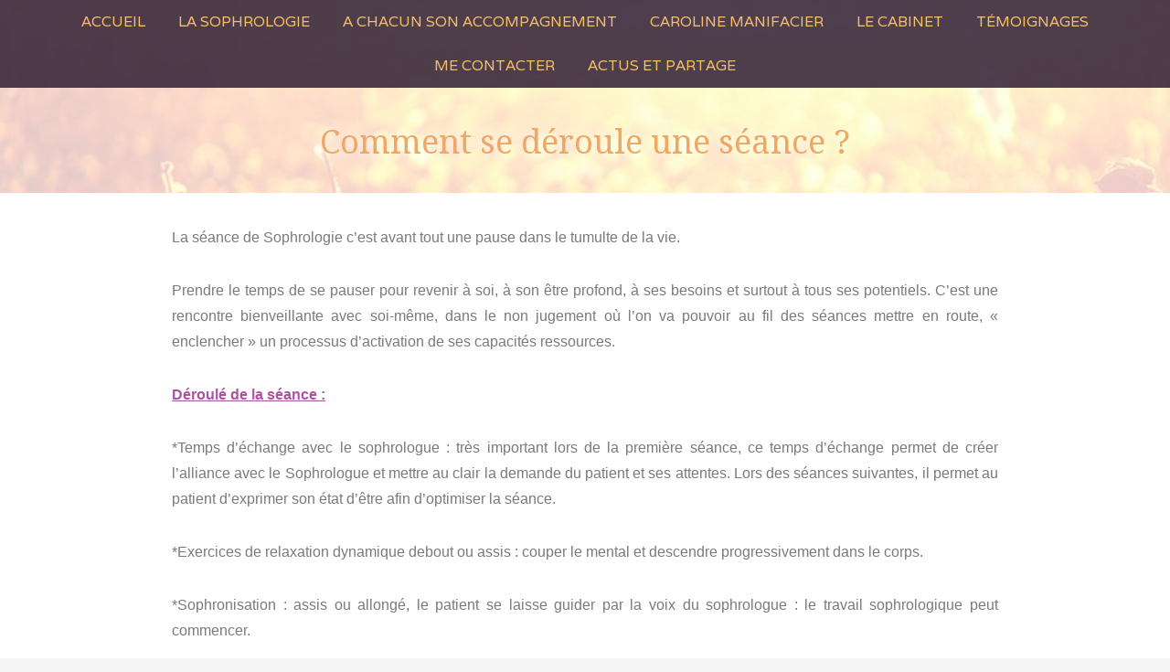

--- FILE ---
content_type: text/html; charset=UTF-8
request_url: https://sophropotentiel.com/comment-se-deroule-une-seance/
body_size: 9392
content:
		<!DOCTYPE html>
		<html lang="fr-FR">
		

<head>
	
	<!--<script src="https://www.google.com/recaptcha/enterprise.js?render=6LcEqukrAAAAAO3FFkA00ghuRw6PZ9Z2kmZgq9kF"></script>-->
	
	<script src="https://www.google.com/recaptcha/api.js" async defer></script>

	
	<link href="https://fonts.googleapis.com/css?family=Slabo+27px" rel="stylesheet">

	<script defer async src='https://cdn.trustindex.io/loader.js?fb703ea215bc07692496dfd5269'></script>
	
	

	
		<meta charset="UTF-8">
		<meta name="viewport" content="width=device-width, initial-scale=1">
		<link rel="profile" href="http://gmpg.org/xfn/11">
		<link rel="pingback" href="https://sophropotentiel.com/xmlrpc.php">
		<title>Comment se déroule une séance ? &#8211; Sophropotentiel</title>
<meta name='robots' content='max-image-preview:large' />
<link rel='dns-prefetch' href='//fonts.googleapis.com' />
<link rel="alternate" type="application/rss+xml" title="Sophropotentiel &raquo; Flux" href="https://sophropotentiel.com/feed/" />
<link rel="alternate" type="application/rss+xml" title="Sophropotentiel &raquo; Flux des commentaires" href="https://sophropotentiel.com/comments/feed/" />
<script type="text/javascript">
window._wpemojiSettings = {"baseUrl":"https:\/\/s.w.org\/images\/core\/emoji\/14.0.0\/72x72\/","ext":".png","svgUrl":"https:\/\/s.w.org\/images\/core\/emoji\/14.0.0\/svg\/","svgExt":".svg","source":{"concatemoji":"https:\/\/sophropotentiel.com\/wp-includes\/js\/wp-emoji-release.min.js?ver=6.2.8"}};
/*! This file is auto-generated */
!function(e,a,t){var n,r,o,i=a.createElement("canvas"),p=i.getContext&&i.getContext("2d");function s(e,t){p.clearRect(0,0,i.width,i.height),p.fillText(e,0,0);e=i.toDataURL();return p.clearRect(0,0,i.width,i.height),p.fillText(t,0,0),e===i.toDataURL()}function c(e){var t=a.createElement("script");t.src=e,t.defer=t.type="text/javascript",a.getElementsByTagName("head")[0].appendChild(t)}for(o=Array("flag","emoji"),t.supports={everything:!0,everythingExceptFlag:!0},r=0;r<o.length;r++)t.supports[o[r]]=function(e){if(p&&p.fillText)switch(p.textBaseline="top",p.font="600 32px Arial",e){case"flag":return s("\ud83c\udff3\ufe0f\u200d\u26a7\ufe0f","\ud83c\udff3\ufe0f\u200b\u26a7\ufe0f")?!1:!s("\ud83c\uddfa\ud83c\uddf3","\ud83c\uddfa\u200b\ud83c\uddf3")&&!s("\ud83c\udff4\udb40\udc67\udb40\udc62\udb40\udc65\udb40\udc6e\udb40\udc67\udb40\udc7f","\ud83c\udff4\u200b\udb40\udc67\u200b\udb40\udc62\u200b\udb40\udc65\u200b\udb40\udc6e\u200b\udb40\udc67\u200b\udb40\udc7f");case"emoji":return!s("\ud83e\udef1\ud83c\udffb\u200d\ud83e\udef2\ud83c\udfff","\ud83e\udef1\ud83c\udffb\u200b\ud83e\udef2\ud83c\udfff")}return!1}(o[r]),t.supports.everything=t.supports.everything&&t.supports[o[r]],"flag"!==o[r]&&(t.supports.everythingExceptFlag=t.supports.everythingExceptFlag&&t.supports[o[r]]);t.supports.everythingExceptFlag=t.supports.everythingExceptFlag&&!t.supports.flag,t.DOMReady=!1,t.readyCallback=function(){t.DOMReady=!0},t.supports.everything||(n=function(){t.readyCallback()},a.addEventListener?(a.addEventListener("DOMContentLoaded",n,!1),e.addEventListener("load",n,!1)):(e.attachEvent("onload",n),a.attachEvent("onreadystatechange",function(){"complete"===a.readyState&&t.readyCallback()})),(e=t.source||{}).concatemoji?c(e.concatemoji):e.wpemoji&&e.twemoji&&(c(e.twemoji),c(e.wpemoji)))}(window,document,window._wpemojiSettings);
</script>
<style type="text/css">
img.wp-smiley,
img.emoji {
	display: inline !important;
	border: none !important;
	box-shadow: none !important;
	height: 1em !important;
	width: 1em !important;
	margin: 0 0.07em !important;
	vertical-align: -0.1em !important;
	background: none !important;
	padding: 0 !important;
}
</style>
	<link rel='stylesheet' id='dashicons-css' href='https://sophropotentiel.com/wp-includes/css/dashicons.min.css?ver=6.2.8' type='text/css' media='all' />
<link rel='stylesheet' id='wpmm_fontawesome_css-css' href='https://sophropotentiel.com/wp-content/plugins/wp-megamenu/assets/font-awesome-4.7.0/css/font-awesome.min.css?ver=4.7.0' type='text/css' media='all' />
<link rel='stylesheet' id='wpmm_css-css' href='https://sophropotentiel.com/wp-content/plugins/wp-megamenu/assets/css/wpmm.css?ver=1.4.2' type='text/css' media='all' />
<link rel='stylesheet' id='wp_megamenu_generated_css-css' href='https://sophropotentiel.com/wp-content/uploads/wp-megamenu/wp-megamenu.css?ver=1.4.2' type='text/css' media='all' />
<link rel='stylesheet' id='featuresbox_css-css' href='https://sophropotentiel.com/wp-content/plugins/wp-megamenu/addons/wpmm-featuresbox/wpmm-featuresbox.css?ver=1' type='text/css' media='all' />
<link rel='stylesheet' id='postgrid_css-css' href='https://sophropotentiel.com/wp-content/plugins/wp-megamenu/addons/wpmm-gridpost/wpmm-gridpost.css?ver=1' type='text/css' media='all' />
<link rel='stylesheet' id='create-style-css' href='https://sophropotentiel.com/wp-content/themes/create/style.css?ver=6.2.8' type='text/css' media='all' />
<link rel='stylesheet' id='create-fonts-css' href='//fonts.googleapis.com/css?family=Bitter%3A400%2C700%2C400italic%7CJosefin+Sans%3A400%2C400italic%7CVarela%3A400&#038;ver=1.0.0' type='text/css' media='all' />
<link rel='stylesheet' id='genericons-css' href='https://sophropotentiel.com/wp-content/themes/create/css/genericons/genericons.css?ver=3.4.1' type='text/css' media='all' />
<link rel='stylesheet' id='dhvc-form-font-awesome-css' href='https://sophropotentiel.com/wp-content/plugins/dhvc-form/assets/fonts/font-awesome/css/font-awesome.min.css?ver=4.1.0' type='text/css' media='all' />
<link rel='stylesheet' id='dhvc-form-css' href='https://sophropotentiel.com/wp-content/plugins/dhvc-form/assets/css/style.css?ver=2.2.35' type='text/css' media='all' />
<link rel='stylesheet' id='js_composer_front-css' href='https://sophropotentiel.com/wp-content/plugins/js_composer/assets/css/js_composer.min.css?ver=5.5.2' type='text/css' media='all' />
<link rel='stylesheet' id='bsf-Defaults-css' href='https://sophropotentiel.com/wp-content/uploads/smile_fonts/Defaults/Defaults.css?ver=6.2.8' type='text/css' media='all' />
<link rel='stylesheet' id='the-grid-css' href='https://sophropotentiel.com/wp-content/plugins/the-grid/frontend/assets/css/the-grid.min.css?ver=2.2.0' type='text/css' media='all' />
<style id='the-grid-inline-css' type='text/css'>
.tolb-holder{background:rgba(0,0,0,0.8)}.tolb-holder .tolb-close,.tolb-holder .tolb-title,.tolb-holder .tolb-counter,.tolb-holder .tolb-next i,.tolb-holder .tolb-prev i{color:#ffffff}.tolb-holder .tolb-load{border-color:rgba(255,255,255,0.2);border-left:3px solid #ffffff}
.to-heart-icon,.to-heart-icon svg,.to-post-like,.to-post-like .to-like-count{position:relative;display:inline-block}.to-post-like{width:auto;cursor:pointer;font-weight:400}.to-heart-icon{float:left;margin:0 4px 0 0}.to-heart-icon svg{overflow:visible;width:15px;height:14px}.to-heart-icon g{-webkit-transform:scale(1);transform:scale(1)}.to-heart-icon path{-webkit-transform:scale(1);transform:scale(1);transition:fill .4s ease,stroke .4s ease}.no-liked .to-heart-icon path{fill:#999;stroke:#999}.empty-heart .to-heart-icon path{fill:transparent!important;stroke:#999}.liked .to-heart-icon path,.to-heart-icon svg:hover path{fill:#ff6863!important;stroke:#ff6863!important}@keyframes heartBeat{0%{transform:scale(1)}20%{transform:scale(.8)}30%{transform:scale(.95)}45%{transform:scale(.75)}50%{transform:scale(.85)}100%{transform:scale(.9)}}@-webkit-keyframes heartBeat{0%,100%,50%{-webkit-transform:scale(1)}20%{-webkit-transform:scale(.8)}30%{-webkit-transform:scale(.95)}45%{-webkit-transform:scale(.75)}}.heart-pulse g{-webkit-animation-name:heartBeat;animation-name:heartBeat;-webkit-animation-duration:1s;animation-duration:1s;-webkit-animation-iteration-count:infinite;animation-iteration-count:infinite;-webkit-transform-origin:50% 50%;transform-origin:50% 50%}.to-post-like a{color:inherit!important;fill:inherit!important;stroke:inherit!important}
</style>
<link rel='stylesheet' id='poppins-css' href='//fonts.googleapis.com/css?family=Poppins%3A100%2C100italic%2C200%2C200italic%2C300%2C300italic%2Cregular%2Citalic%2C500%2C500italic%2C600%2C600italic%2C700%2C700italic%2C800%2C800italic%2C900%2C900italic&#038;ver=1.4.2' type='text/css' media='all' />
<script type='text/javascript' src='https://sophropotentiel.com/wp-includes/js/jquery/jquery.min.js?ver=3.6.4' id='jquery-core-js'></script>
<script type='text/javascript' src='https://sophropotentiel.com/wp-includes/js/jquery/jquery-migrate.min.js?ver=3.4.0' id='jquery-migrate-js'></script>
<script type='text/javascript' src='https://sophropotentiel.com/wp-content/plugins/wp-megamenu/addons/wpmm-featuresbox/wpmm-featuresbox.js?ver=1' id='featuresbox-style-js'></script>
<script type='text/javascript' id='postgrid-style-js-extra'>
/* <![CDATA[ */
var postgrid_ajax_load = {"ajax_url":"https:\/\/sophropotentiel.com\/wp-admin\/admin-ajax.php","redirecturl":"https:\/\/sophropotentiel.com\/"};
/* ]]> */
</script>
<script type='text/javascript' src='https://sophropotentiel.com/wp-content/plugins/wp-megamenu/addons/wpmm-gridpost/wpmm-gridpost.js?ver=1' id='postgrid-style-js'></script>
<link rel="https://api.w.org/" href="https://sophropotentiel.com/wp-json/" /><link rel="alternate" type="application/json" href="https://sophropotentiel.com/wp-json/wp/v2/pages/242" /><link rel="EditURI" type="application/rsd+xml" title="RSD" href="https://sophropotentiel.com/xmlrpc.php?rsd" />
<link rel="wlwmanifest" type="application/wlwmanifest+xml" href="https://sophropotentiel.com/wp-includes/wlwmanifest.xml" />
<meta name="generator" content="WordPress 6.2.8" />
<link rel="canonical" href="https://sophropotentiel.com/comment-se-deroule-une-seance/" />
<link rel='shortlink' href='https://sophropotentiel.com/?p=242' />
<link rel="alternate" type="application/json+oembed" href="https://sophropotentiel.com/wp-json/oembed/1.0/embed?url=https%3A%2F%2Fsophropotentiel.com%2Fcomment-se-deroule-une-seance%2F" />
<link rel="alternate" type="text/xml+oembed" href="https://sophropotentiel.com/wp-json/oembed/1.0/embed?url=https%3A%2F%2Fsophropotentiel.com%2Fcomment-se-deroule-une-seance%2F&#038;format=xml" />
<style>.wp-megamenu-wrap &gt; ul.wp-megamenu &gt; li.wpmm_mega_menu &gt; .wpmm-strees-row-container 
                        &gt; ul.wp-megamenu-sub-menu { width: 100% !important;}.wp-megamenu &gt; li.wp-megamenu-item-377.wpmm-item-fixed-width  &gt; ul.wp-megamenu-sub-menu { width: 100% !important;}.wpmm-nav-wrap ul.wp-megamenu&gt;li ul.wp-megamenu-sub-menu #wp-megamenu-item-377&gt;a { }.wpmm-nav-wrap .wp-megamenu&gt;li&gt;ul.wp-megamenu-sub-menu li#wp-megamenu-item-377&gt;a { }li#wp-megamenu-item-377&gt; ul ul ul&gt; li { width: 100%; display: inline-block;} li#wp-megamenu-item-377 a { }#wp-megamenu-item-377&gt; .wp-megamenu-sub-menu { }.wp-megamenu-wrap &gt; ul.wp-megamenu &gt; li.wpmm_mega_menu &gt; .wpmm-strees-row-container 
                        &gt; ul.wp-megamenu-sub-menu { width: 100% !important;}.wp-megamenu &gt; li.wp-megamenu-item-379.wpmm-item-fixed-width  &gt; ul.wp-megamenu-sub-menu { width: 100% !important;}.wpmm-nav-wrap ul.wp-megamenu&gt;li ul.wp-megamenu-sub-menu #wp-megamenu-item-379&gt;a { }.wpmm-nav-wrap .wp-megamenu&gt;li&gt;ul.wp-megamenu-sub-menu li#wp-megamenu-item-379&gt;a { }li#wp-megamenu-item-379&gt; ul ul ul&gt; li { width: 100%; display: inline-block;} li#wp-megamenu-item-379 a { }#wp-megamenu-item-379&gt; .wp-megamenu-sub-menu { }.wp-megamenu-wrap &gt; ul.wp-megamenu &gt; li.wpmm_mega_menu &gt; .wpmm-strees-row-container 
                        &gt; ul.wp-megamenu-sub-menu { width: 100% !important;}.wp-megamenu &gt; li.wp-megamenu-item-1184.wpmm-item-fixed-width  &gt; ul.wp-megamenu-sub-menu { width: 100% !important;}.wpmm-nav-wrap ul.wp-megamenu&gt;li ul.wp-megamenu-sub-menu #wp-megamenu-item-1184&gt;a { }.wpmm-nav-wrap .wp-megamenu&gt;li&gt;ul.wp-megamenu-sub-menu li#wp-megamenu-item-1184&gt;a { }li#wp-megamenu-item-1184&gt; ul ul ul&gt; li { width: 100%; display: inline-block;} li#wp-megamenu-item-1184 a { }#wp-megamenu-item-1184&gt; .wp-megamenu-sub-menu { }.wp-megamenu-wrap &gt; ul.wp-megamenu &gt; li.wpmm_mega_menu &gt; .wpmm-strees-row-container 
                        &gt; ul.wp-megamenu-sub-menu { width: 100% !important;}.wp-megamenu &gt; li.wp-megamenu-item-383.wpmm-item-fixed-width  &gt; ul.wp-megamenu-sub-menu { width: 100% !important;}.wpmm-nav-wrap ul.wp-megamenu&gt;li ul.wp-megamenu-sub-menu #wp-megamenu-item-383&gt;a { }.wpmm-nav-wrap .wp-megamenu&gt;li&gt;ul.wp-megamenu-sub-menu li#wp-megamenu-item-383&gt;a { }li#wp-megamenu-item-383&gt; ul ul ul&gt; li { width: 100%; display: inline-block;} li#wp-megamenu-item-383 a { }#wp-megamenu-item-383&gt; .wp-megamenu-sub-menu { }.wp-megamenu-wrap &gt; ul.wp-megamenu &gt; li.wpmm_mega_menu &gt; .wpmm-strees-row-container 
                        &gt; ul.wp-megamenu-sub-menu { width: 100% !important;}.wp-megamenu &gt; li.wp-megamenu-item-881.wpmm-item-fixed-width  &gt; ul.wp-megamenu-sub-menu { width: 100% !important;}.wpmm-nav-wrap ul.wp-megamenu&gt;li ul.wp-megamenu-sub-menu #wp-megamenu-item-881&gt;a { }.wpmm-nav-wrap .wp-megamenu&gt;li&gt;ul.wp-megamenu-sub-menu li#wp-megamenu-item-881&gt;a { }li#wp-megamenu-item-881&gt; ul ul ul&gt; li { width: 100%; display: inline-block;} li#wp-megamenu-item-881 a { }#wp-megamenu-item-881&gt; .wp-megamenu-sub-menu { }.wp-megamenu-wrap &gt; ul.wp-megamenu &gt; li.wpmm_mega_menu &gt; .wpmm-strees-row-container 
                        &gt; ul.wp-megamenu-sub-menu { width: 100% !important;}.wp-megamenu &gt; li.wp-megamenu-item-378.wpmm-item-fixed-width  &gt; ul.wp-megamenu-sub-menu { width: 100% !important;}.wpmm-nav-wrap ul.wp-megamenu&gt;li ul.wp-megamenu-sub-menu #wp-megamenu-item-378&gt;a { }.wpmm-nav-wrap .wp-megamenu&gt;li&gt;ul.wp-megamenu-sub-menu li#wp-megamenu-item-378&gt;a { }li#wp-megamenu-item-378&gt; ul ul ul&gt; li { width: 100%; display: inline-block;} li#wp-megamenu-item-378 a { }#wp-megamenu-item-378&gt; .wp-megamenu-sub-menu { }.wp-megamenu-wrap &gt; ul.wp-megamenu &gt; li.wpmm_mega_menu &gt; .wpmm-strees-row-container 
                        &gt; ul.wp-megamenu-sub-menu { width: 100% !important;}.wp-megamenu &gt; li.wp-megamenu-item-382.wpmm-item-fixed-width  &gt; ul.wp-megamenu-sub-menu { width: 100% !important;}.wpmm-nav-wrap ul.wp-megamenu&gt;li ul.wp-megamenu-sub-menu #wp-megamenu-item-382&gt;a { }.wpmm-nav-wrap .wp-megamenu&gt;li&gt;ul.wp-megamenu-sub-menu li#wp-megamenu-item-382&gt;a { }li#wp-megamenu-item-382&gt; ul ul ul&gt; li { width: 100%; display: inline-block;} li#wp-megamenu-item-382 a { }#wp-megamenu-item-382&gt; .wp-megamenu-sub-menu { }.wp-megamenu-wrap &gt; ul.wp-megamenu &gt; li.wpmm_mega_menu &gt; .wpmm-strees-row-container 
                        &gt; ul.wp-megamenu-sub-menu { width: 100% !important;}.wp-megamenu &gt; li.wp-megamenu-item-380.wpmm-item-fixed-width  &gt; ul.wp-megamenu-sub-menu { width: 100% !important;}.wpmm-nav-wrap ul.wp-megamenu&gt;li ul.wp-megamenu-sub-menu #wp-megamenu-item-380&gt;a { }.wpmm-nav-wrap .wp-megamenu&gt;li&gt;ul.wp-megamenu-sub-menu li#wp-megamenu-item-380&gt;a { }li#wp-megamenu-item-380&gt; ul ul ul&gt; li { width: 100%; display: inline-block;} li#wp-megamenu-item-380 a { }#wp-megamenu-item-380&gt; .wp-megamenu-sub-menu { }</style><style></style><meta name="ti-site-data" content="eyJyIjoiMTowITc6MCEzMDowIiwibyI6Imh0dHBzOlwvXC9zb3Bocm9wb3RlbnRpZWwuY29tXC93cC1hZG1pblwvYWRtaW4tYWpheC5waHA/YWN0aW9uPXRpX29ubGluZV91c2Vyc19nb29nbGUmYW1wO3A9JTJGY29tbWVudC1zZS1kZXJvdWxlLXVuZS1zZWFuY2UlMkYmYW1wO193cG5vbmNlPWU2OGRhODk1MjEifQ==" /><style type="text/css">.recentcomments a{display:inline !important;padding:0 !important;margin:0 !important;}</style><meta name="generator" content="Powered by WPBakery Page Builder - drag and drop page builder for WordPress."/>
<!--[if lte IE 9]><link rel="stylesheet" type="text/css" href="https://sophropotentiel.com/wp-content/plugins/js_composer/assets/css/vc_lte_ie9.min.css" media="screen"><![endif]--><link rel="icon" href="https://sophropotentiel.com/wp-content/uploads/2017/05/LOGO.png" sizes="32x32" />
<link rel="icon" href="https://sophropotentiel.com/wp-content/uploads/2017/05/LOGO.png" sizes="192x192" />
<link rel="apple-touch-icon" href="https://sophropotentiel.com/wp-content/uploads/2017/05/LOGO.png" />
<meta name="msapplication-TileImage" content="https://sophropotentiel.com/wp-content/uploads/2017/05/LOGO.png" />
<style type="text/css" data-type="vc_shortcodes-custom-css">.vc_custom_1486301181964{background-color: rgba(255,255,255,0.79) !important;*background-color: rgb(255,255,255) !important;}.vc_custom_1486300885943{background-color: #ffffff !important;}</style><noscript><style type="text/css"> .wpb_animate_when_almost_visible { opacity: 1; }</style></noscript>	



<link rel='stylesheet' id='create-style-css'  href='https://sophropotentiel.com/wp-content/themes/create/custom.css?ver=4.6.1' type='text/css' media='all' />
	
<style>
/*button{
display:none;
}*/
.dhvc-form-error, .dhvc-form-message {
background-color:#FFF;
}
.dhvc-form-message{
color:green!important;
padding:10px;
}
</style>

<script>
jQuery(function($) {
  $('#bookmarkme').click(function() {
    if (window.sidebar && window.sidebar.addPanel) { // Mozilla Firefox Bookmark
      window.sidebar.addPanel(document.title, window.location.href, '');
    } else if (window.external && ('AddFavorite' in window.external)) { // IE Favorite
      window.external.AddFavorite(location.href, document.title);
    } else if (window.opera && window.print) { // Opera Hotlist
      this.title = document.title;
      return true;
    } else { // webkit - safari/chrome
      alert('Appuyez sur ' + (navigator.userAgent.toLowerCase().indexOf('mac') != -1 ? 'Command/Cmd' : 'CTRL') + ' + D pour ajouter cette page à vos favoris.');
    }
  });
});
	
</script>
	
	<style>
	
	html { scroll-behavior: smooth!important; }
	
	</style>
	
	
</head>

<body class="page-template-default page page-id-242 wp-megamenu no-sidebar-full-width group-blog wpb-js-composer js-comp-ver-5.5.2 vc_responsive">

			<div id="page" class="hfeed site">
			<a class="skip-link screen-reader-text" href="#content">Skip to content</a>
		
		<header id="masthead" class="site-header" role="banner">
				<div class="site-banner">
				<div class="site-branding">
				<nav id="site-navigation" class="main-navigation create-menu" role="navigation">
		    <button class="menu-toggle" aria-controls="menu" aria-expanded="false">Menu</button>
		    <div class="menu-main-menu-container"><ul id="menu-main-menu" class="menu"><li id="menu-item-377" class="menu-item menu-item-type-custom menu-item-object-custom menu-item-home menu-item-377"><a href="https://sophropotentiel.com/#accueil">Accueil</a></li>
<li id="menu-item-383" class="menu-item menu-item-type-custom menu-item-object-custom menu-item-home menu-item-383"><a href="https://sophropotentiel.com/#grilleSophro">La Sophrologie</a></li>
<li id="menu-item-382" class="menu-item menu-item-type-custom menu-item-object-custom menu-item-home menu-item-382"><a href="https://sophropotentiel.com/#accompagnement">A Chacun son Accompagnement</a></li>
<li id="menu-item-378" class="menu-item menu-item-type-custom menu-item-object-custom menu-item-home menu-item-378"><a href="https://sophropotentiel.com/#caroline">Caroline Manifacier</a></li>
<li id="menu-item-380" class="menu-item menu-item-type-custom menu-item-object-custom menu-item-home menu-item-380"><a href="https://sophropotentiel.com/#cabinet">Le Cabinet</a></li>
<li id="menu-item-1184" class="menu-item menu-item-type-post_type menu-item-object-page menu-item-1184"><a href="https://sophropotentiel.com/temoignages/">Témoignages</a></li>
<li id="menu-item-379" class="menu-item menu-item-type-custom menu-item-object-custom menu-item-home menu-item-379"><a href="https://sophropotentiel.com/#contact">Me contacter</a></li>
<li id="menu-item-881" class="menu-item menu-item-type-post_type menu-item-object-page menu-item-881"><a href="https://sophropotentiel.com/actualites/">Actus et Partage</a></li>
</ul></div>		</nav><!-- #site-navigation -->
				<h1 class="site-title">
			<a href="https://sophropotentiel.com/" rel="home">
				Sophropotentiel			</a>
		</h1>

		<p class="site-description">
					</p>
				</div><!-- .site-branding -->
				</div><!-- .site-banner -->
				</header><!-- #masthead -->
				<div id="content" class="site-content">
	
	<div id="primary" class="content-area">
		<main id="main" class="site-main" role="main">

			
				
<script>

	console.log("content-page.php");

</script>



<article id="post-242" class="post-242 page type-page status-publish hentry">
	
	<header class="entry-header">
		<h1 class="entry-title">Comment se déroule une séance ?</h1>	</header><!-- .entry-header -->

	<div class="entry-content">
		<div data-vc-full-width="true" data-vc-full-width-init="false" class="vc_row wpb_row vc_row-fluid vc_custom_1486301181964 vc_row-has-fill"><div class="wpb_column vc_column_container vc_col-sm-12"><div class="vc_column-inner "><div class="wpb_wrapper"><h2 style="color: #eda869;text-align: center;font-family:Droid Serif;font-weight:400;font-style:normal" class="vc_custom_heading" >Comment se déroule une séance ?</h2></div></div></div></div><div class="vc_row-full-width vc_clearfix"></div><div data-vc-full-width="true" data-vc-full-width-init="false" class="vc_row wpb_row vc_row-fluid vc_custom_1486300885943 vc_row-has-fill"><div class="wpb_column vc_column_container vc_col-sm-12"><div class="vc_column-inner "><div class="wpb_wrapper">
	<div class="wpb_text_column wpb_content_element " >
		<div class="wpb_wrapper">
			<p style="text-align: justify;">La séance de Sophrologie c’est avant tout une pause dans le tumulte de la vie.</p>
<p style="text-align: justify;">Prendre le temps de se pauser pour revenir à soi, à son être profond, à ses besoins et surtout à tous ses potentiels. C’est une rencontre bienveillante avec soi-même, dans le non jugement où l’on va pouvoir au fil des séances mettre en route, « enclencher » un processus d’activation de ses capacités ressources.</p>
<p class="violet" style="text-align: justify;"><u><strong>Déroulé de la séance :</strong></u></p>
<p style="text-align: justify;">*Temps d’échange avec le sophrologue : très important lors de la première séance, ce temps d’échange permet de créer l’alliance avec le Sophrologue et mettre au clair la demande du patient et ses attentes. Lors des séances suivantes, il permet au patient d’exprimer son état d’être afin d’optimiser la séance.</p>
<p style="text-align: justify;">*Exercices de relaxation dynamique debout ou assis : couper le mental et descendre progressivement dans le corps.</p>
<p style="text-align: justify;">*Sophronisation : assis ou allongé, le patient se laisse guider par la voix du sophrologue : le travail sophrologique peut commencer.</p>
<p style="text-align: justify;">*Accueil des ressentis, échange avec le sophrologue pour ancrer, conscientiser encore davantage ce qui a été vécu.</p>

		</div>
	</div>
</div></div></div></div><div class="vc_row-full-width vc_clearfix"></div>
			</div><!-- .entry-content -->

	<footer class="entry-footer">
			</footer><!-- .entry-footer -->
</article><!-- #post-## -->

				
			
		</main><!-- #main -->
	</div><!-- #primary -->


			</div><!-- #content -->
	
			<footer id="colophon" class="site-footer" role="contentinfo">
		<div class="site-info">
				<span class="site-copyright">
			&copy; 2026 <a href="https://sophropotentiel.com/"> Sophropotentiel</a>		</span>
					<span class="sep">&nbsp;&bull;&nbsp;</span>
				<span class="theme-name">
		Create	</span>
	<span class="theme-by">
		by	</span>
	<span class="theme-author">
		<a href="https://catchthemes.com/" target="_blank">
			Catch Themes		</a>
	</span>
	</div><!-- .site-info -->
			</footer><!-- #colophon -->
			</div><!-- #page -->
	<a href="#masthead" id="scrollup" class="genericon"><span class="screen-reader-text">Scroll Up</span></a>
<link rel='stylesheet' id='vc_google_fonts_droid_serifregularitalic700700italic-css' href='//fonts.googleapis.com/css?family=Droid+Serif%3Aregular%2Citalic%2C700%2C700italic&#038;ver=6.2.8' type='text/css' media='all' />
<script type='text/javascript' id='wpmm_js-js-extra'>
/* <![CDATA[ */
var ajax_objects = {"ajaxurl":"https:\/\/sophropotentiel.com\/wp-admin\/admin-ajax.php","redirecturl":"https:\/\/sophropotentiel.com\/","loadingmessage":"Sending user info, please wait..."};
var wpmm_object = {"ajax_url":"https:\/\/sophropotentiel.com\/wp-admin\/admin-ajax.php","wpmm_responsive_breakpoint":"767px","wpmm_disable_mobile":"false"};
/* ]]> */
</script>
<script type='text/javascript' src='https://sophropotentiel.com/wp-content/plugins/wp-megamenu/assets/js/wpmm.js?ver=1.4.2' id='wpmm_js-js'></script>
<script type='text/javascript' src='https://sophropotentiel.com/wp-includes/js/imagesloaded.min.js?ver=4.1.4' id='imagesloaded-js'></script>
<script type='text/javascript' src='https://sophropotentiel.com/wp-includes/js/masonry.min.js?ver=4.2.2' id='masonry-js'></script>
<script type='text/javascript' src='https://sophropotentiel.com/wp-content/themes/create/js/helpers.js?ver=1.0.0' id='create-helpers-js'></script>
<script type='text/javascript' src='https://sophropotentiel.com/wp-content/themes/create/js/navigation.js?ver=1.0.0' id='create-navigation-js'></script>
<script type='text/javascript' src='https://sophropotentiel.com/wp-content/themes/create/js/skip-link-focus-fix.js?ver=1.0.0' id='create-skip-link-focus-fix-js'></script>
<script type='text/javascript' src='https://sophropotentiel.com/wp-content/themes/create/js/scrollup.js?ver=20141223' id='create-scrollup-js'></script>
<script type='text/javascript' src='https://sophropotentiel.com/wp-includes/js/jquery/ui/effect.min.js?ver=1.13.2' id='jquery-effects-core-js'></script>
<script type='text/javascript' id='the-grid-js-extra'>
/* <![CDATA[ */
var tg_global_var = {"url":"https:\/\/sophropotentiel.com\/wp-admin\/admin-ajax.php","nonce":"98b8a02c47","is_mobile":null,"mediaelement":"","mediaelement_ex":null,"lightbox_autoplay":"","debounce":"","meta_data":null,"main_query":{"page":0,"pagename":"comment-se-deroule-une-seance","error":"","m":"","p":0,"post_parent":"","subpost":"","subpost_id":"","attachment":"","attachment_id":0,"name":"comment-se-deroule-une-seance","page_id":0,"second":"","minute":"","hour":"","day":0,"monthnum":0,"year":0,"w":0,"category_name":"","tag":"","cat":"","tag_id":"","author":"","author_name":"","feed":"","tb":"","paged":0,"meta_key":"","meta_value":"","preview":"","s":"","sentence":"","title":"","fields":"","menu_order":"","embed":"","category__in":[],"category__not_in":[],"category__and":[],"post__in":[],"post__not_in":[],"post_name__in":[],"tag__in":[],"tag__not_in":[],"tag__and":[],"tag_slug__in":[],"tag_slug__and":[],"post_parent__in":[],"post_parent__not_in":[],"author__in":[],"author__not_in":[],"search_columns":[],"ignore_sticky_posts":false,"suppress_filters":false,"cache_results":true,"update_post_term_cache":true,"update_menu_item_cache":false,"lazy_load_term_meta":true,"update_post_meta_cache":true,"post_type":"","posts_per_page":10,"nopaging":false,"comments_per_page":"50","no_found_rows":false,"order":"DESC"}};
/* ]]> */
</script>
<script type='text/javascript' src='https://sophropotentiel.com/wp-content/plugins/the-grid/frontend/assets/js/the-grid.min.js?ver=2.2.0' id='the-grid-js'></script>
<script type='text/javascript' src='https://sophropotentiel.com/wp-content/plugins/js_composer/assets/js/dist/js_composer_front.min.js?ver=5.5.2' id='wpb_composer_front_js-js'></script>
<script type="text/javascript">var to_like_post = {"url":"https://sophropotentiel.com/wp-admin/admin-ajax.php","nonce":"aef0544970"};jQuery.noConflict(),function(a){"use strict";a(document).ready(function(){a(document).on("click",".to-post-like:not('.to-post-like-unactive')",function(b){b.preventDefault();var c=a(this),d=c.data("post-id"),e=parseInt(c.find(".to-like-count").text());return c.addClass("heart-pulse"),a.ajax({type:"post",url:to_like_post.url,data:{nonce:to_like_post.nonce,action:"to_like_post",post_id:d,like_nb:e},context:c,success:function(b){b&&(c=a(this),c.attr("title",b.title),c.find(".to-like-count").text(b.count),c.removeClass(b.remove_class+" heart-pulse").addClass(b.add_class))}}),!1})})}(jQuery);</script>
<style>
#customFooter{
text-align:center;
padding:50px;
color:#CCC;
background-color:#000;
}
</style>

<div id="customFooter">
<div class="center"><a href="/liens-utiles/" class="white">Liens utiles</a> | <a href="/code-de-deontologie/" class="white">Code de déontologie</a> | <a href="#" id="bookmarkme">Ajouter aux favoris</a></div>
Caroline Manifacier © 2025 Sophropotentiel - Tous droits réservés
</div>

<script>
setTimeout(function(){
console.log("pied de page");
var paragraphes = document.getElementsByTagName("p");
var empties = new Array();
for(var i = 0; i < paragraphes.length; i++){
if(paragraphes[i].innerHTML.trim() == "")
empties.push(paragraphes[i]);
}
console.log("vides : " + empties.length);
for(var i = 0; i < empties.length; i++){
empties[i].style.display = "none";
//console.log(empties[i].parentNode.innerHTML);
}}, 2000);
</script>

<script>
function getClass(classe, el){

var array = new Array();
var els = el.getElementsByTagName("*");

for(var i = 0; i < els.length; i++){
var classes = els[i].className.split(" ");
for(var j = 0; j < classes.length; j++){
if(classes[j].trim() == classe){
j = classes.length;
array.push(els[i]);
}
}
}
return array;
}
setTimeout(
function(){
console.log('L : ' + getClass("playerBox", document.getElementById("primary")).length);
if(typeof(getClass("playerBox", document.getElementById("primary"))[0]) != "undefined"){
getClass("playerBox", document.getElementById("primary"))[0].style.left = getClass("upb_video-bg", document.getElementById("primary"))[0].style.left;
}
}
, 500);
	
// smooth scrolling:
	
document.querySelectorAll('a[href^="#"]').forEach(anchor => {
    anchor.addEventListener('click', function (e) {
        e.preventDefault();

        document.querySelector(this.getAttribute('href')).scrollIntoView({
            behavior: 'smooth'
        });
    });
});
	
</script>

<script> // actions sur le champ de tel

/*var regTel = new RegExp("[^0-9]*", "g");

document.getElementById("dhvc_form_control_tel").onkeyup = function()
{
	this.value = this.value.replace(regTel, "");
	this.value = this.value;
}

document.getElementById("dhvc_form_control_tel").onchange = function()
{
	this.value = this.value.replace(regTel, "");
	this.value = this.value;
}*/

// ajout des données de contact mail

document.getElementById("contactMail").href = "mailto:contact";
document.getElementById("contactMail").href += "@";
document.getElementById("contactMail").href += "sophropotentiel.com";

document.getElementById("contactMail").innerHTML = "contact";
document.getElementById("contactMail").innerHTML += "@";
document.getElementById("contactMail").innerHTML += "sophropotentiel.com";

</script>


<style>

	.vc_gitem-post-data-source-post_title h4{	
		font-weight:bold!important;
	}
	
	a#scrollup {
		bottom:100px!important;
	}
	
	article.category-actus{
		padding-top: 50px;
    	background-color: #FFF;
	}
	
	.tg-item-comment, .tg-item-author{
		display:none!important;
	}
	
	.tg-error-msg{
	 	display:none!important;
	}
	
</style>

</body>
</html>


--- FILE ---
content_type: text/css
request_url: https://sophropotentiel.com/wp-content/themes/create/style.css?ver=6.2.8
body_size: 68291
content:
/*
Theme Name: Create
Theme URI: https://catchthemes.com/themes/create/
Author: Catch Themes
Author URI: https://catchthemes.com/
Description: Create your website using Create WordPress Theme. Make a remarkable first impression on your website visitors with a large headline & full-page background. How do you do it best? Do it through Create, our new WordPress Theme! Create is super easy to use and has unconventional out-of-the-box features. It is great for your personal, business or even organizational web portals. Create is based on HTML5, CSS3 and designed with a mobile-first approach in mind. Your content display will always be clean, smooth and perfect regardless of whether your visitors reach you through smartphone, tablet, laptop, or desktop computer. Create a beautiful, yet professional WordPress site in no time! This theme is translation ready and also currently translated in German language. Check out Theme Instructions at https://catchthemes.com/theme-instructions/create/, Support at https://catchthemes.com/support/ and Demo at https://catchthemes.com/demo/create/
Version: 2.4
License: GNU General Public License v3 or later
License URI: http://www.gnu.org/licenses/gpl-3.0.html
Text Domain: create
Tags: one-column, two-columns, left-sidebar, right-sidebar, grid-layout, flexible-header, custom-background, custom-colors, custom-header, custom-menu, custom-logo, editor-style, featured-image-header, featured-images, footer-widgets, full-width-template, theme-options, threaded-comments, translation-ready, blog, e-commerce, portfolio
*/

/* =Table of Contents
-------------------------------------------------------------- */

/*
    01. CSS Reset (Normalize)
    02. Theme Base
    03. Clearfix
    04. Global margins and paddings
    05. Text-level semantics
    06. Headings
    07. Forms
    08. Buttons
    09. Tables
    10. Links
    11. Header area
    12. Layout
    13. Genericons
    14. Menus
    15. Accessibility
    16. Embedded content
    17. WordPress core styles
    18. Widgets
    19. Content
    20. Asides
    21. Comments
    22. Infinite scroll (Jetpack plugin)
    23. Scrollup
    24. Featured Slider
    25. Footer
    26. Responsive design
    27. Print styles
*/


/* =01. normalize.css v3.0.1
-------------------------------------------------------------- */

/**
 * 1. Set default font family to sans-serif.
 * 2. Prevent iOS text size adjust after orientation change, without disabling
 *    user zoom.
 */

html {
    font-family: sans-serif; /* 1 */
    -ms-text-size-adjust: 100%; /* 2 */
    -webkit-text-size-adjust: 100%; /* 2 */
}

/**
 * Remove default margin.
 */

body {
    margin: 0;
}


/* =HTML5 display definitions
-------------------------------------------------------------- */

/**
 * Correct `block` display not defined for any HTML5 element in IE 8/9.
 * Correct `block` display not defined for `details` or `summary` in IE 10/11 and Firefox.
 * Correct `block` display not defined for `main` in IE 11.
 */

article,
aside,
details,
figcaption,
figure,
footer,
header,
hgroup,
main,
nav,
section,
summary {
    display: block;
}

/**
 * 1. Correct `inline-block` display not defined in IE 8/9.
 * 2. Normalize vertical alignment of `progress` in Chrome, Firefox, and Opera.
 */

audio,
canvas,
progress,
video {
    display: inline-block; /* 1 */
    vertical-align: baseline; /* 2 */
}

/**
 * Prevent modern browsers from displaying `audio` without controls.
 * Remove excess height in iOS 5 devices.
 */

audio:not([controls]) {
    display: none;
    height: 0;
}

/**
 * Address `[hidden]` styling not present in IE 8/9/10.
 * Hide the `template` element in IE 8/9/11, Safari, and Firefox < 22.
 */

[hidden],
template {
    display: none;
}

/* =Links
-------------------------------------------------------------- */

/**
 * Remove the gray background color from active links in IE 10.
 */

a {
    background: transparent;
}

/**
 * Improve readability when focused and also mouse hovered in all browsers.
 */

a:active,
a:hover {
    outline: 0;
}


/* =Text-level semantics
-------------------------------------------------------------- */

/**
 * Address styling not present in IE 8/9/10/11, Safari, and Chrome.
 */

abbr[title] {
    border-bottom: 1px dotted;
}

/**
 * Address style set to `bolder` in Firefox 4+, Safari, and Chrome.
 */

b,
strong {
    font-weight: bold;
}

/**
 * Address styling not present in Safari and Chrome.
 */

dfn {
    font-style: italic;
}

/**
 * Address variable `h1` font-size and margin within `section` and `article`
 * contexts in Firefox 4+, Safari, and Chrome.
 */

h1 {
    font-size: 2em;
    margin: 0.67em 0;
}

/**
 * Address styling not present in IE 8/9.
 */

mark {
    background: #ff0;
    color: #000;
}

/**
 * Address inconsistent and variable font size in all browsers.
 */

small {
    font-size: 80%;
}

/**
 * Prevent `sub` and `sup` affecting `line-height` in all browsers.
 */

sub,
sup {
    font-size: 75%;
    line-height: 0;
    position: relative;
    vertical-align: baseline;
}

sup {
    top: -0.5em;
}

sub {
    bottom: -0.25em;
}

/* =Embedded content
-------------------------------------------------------------- */

/**
 * Remove border when inside `a` element in IE 8/9/10.
 */

img {
    border: 0;
}

/**
 * Correct overflow not hidden in IE 9/10/11.
 */

svg:not(:root) {
    overflow: hidden;
}

/* =Grouping content
-------------------------------------------------------------- */

/**
 * Address margin not present in IE 8/9 and Safari.
 */

figure {
    margin: 1em 40px;
}

/**
 * Address differences between Firefox and other browsers.
 */

hr {
    -moz-box-sizing: content-box;
    box-sizing: content-box;
    height: 0;
}

/**
 * Contain overflow in all browsers.
 */

pre {
    overflow: auto;
}

/**
 * Address odd `em`-unit font size rendering in all browsers.
 */

code,
kbd,
pre,
samp {
    font-family: monospace, monospace;
    font-size: 1em;
}

/* =Forms
-------------------------------------------------------------- */

/**
 * Known limitation: by default, Chrome and Safari on OS X allow very limited
 * styling of `select`, unless a `border` property is set.
 */

/**
 * 1. Correct color not being inherited.
 *    Known issue: affects color of disabled elements.
 * 2. Correct font properties not being inherited.
 * 3. Address margins set differently in Firefox 4+, Safari, and Chrome.
 */

button,
input,
optgroup,
select,
textarea {
    color: inherit; /* 1 */
    font: inherit; /* 2 */
    margin: 0; /* 3 */
}

/**
 * Address `overflow` set to `hidden` in IE 8/9/10/11.
 */

button {
    overflow: visible;
}

/**
 * Address inconsistent `text-transform` inheritance for `button` and `select`.
 * All other form control elements do not inherit `text-transform` values.
 * Correct `button` style inheritance in Firefox, IE 8/9/10/11, and Opera.
 * Correct `select` style inheritance in Firefox.
 */

button,
select {
    text-transform: none;
}

/**
 * 1. Avoid the WebKit bug in Android 4.0.* where (2) destroys native `audio`
 *    and `video` controls.
 * 2. Correct inability to style clickable `input` types in iOS.
 * 3. Improve usability and consistency of cursor style between image-type
 *    `input` and others.
 */

button,
html input[type="button"], /* 1 */
input[type="reset"],
input[type="submit"] {
    -webkit-appearance: button; /* 2 */
    cursor: pointer; /* 3 */
}

/**
 * Re-set default cursor for disabled elements.
 */

button[disabled],
html input[disabled] {
    cursor: default;
}

/**
 * Remove inner padding and border in Firefox 4+.
 */

button::-moz-focus-inner,
input::-moz-focus-inner {
    border: 0;
    padding: 0;
}

/**
 * Address Firefox 4+ setting `line-height` on `input` using `!important` in
 * the UA stylesheet.
 */

input {
    line-height: normal;
}

/**
 * It's recommended that you don't attempt to style these elements.
 * Firefox's implementation doesn't respect box-sizing, padding, or width.
 *
 * 1. Address box sizing set to `content-box` in IE 8/9/10.
 * 2. Remove excess padding in IE 8/9/10.
 */

input[type="checkbox"],
input[type="radio"] {
    box-sizing: border-box; /* 1 */
    padding: 0; /* 2 */
}

/**
 * Fix the cursor style for Chrome's increment/decrement buttons. For certain
 * `font-size` values of the `input`, it causes the cursor style of the
 * decrement button to change from `default` to `text`.
 */

input[type="number"]::-webkit-inner-spin-button,
input[type="number"]::-webkit-outer-spin-button {
  height: auto;
}

/**
 * 1. Address `appearance` set to `searchfield` in Safari and Chrome.
 * 2. Address `box-sizing` set to `border-box` in Safari and Chrome
 *    (include `-moz` to future-proof).
 */

input[type="search"] {
    -webkit-appearance: textfield; /* 1 */
    -moz-box-sizing: content-box;
    -webkit-box-sizing: content-box; /* 2 */
    box-sizing: content-box;
}

/**
 * Define consistent border, margin, and padding.
 */

fieldset {
    border: 1px solid #c0c0c0;
    margin: 0 2px;
    padding: 0.35em 0.625em 0.75em;
}

/**
 * 1. Correct `color` not being inherited in IE 8/9/10/11.
 * 2. Remove padding so people aren't caught out if they zero out fieldsets.
 */

legend {
    border: 0; /* 1 */
    padding: 0; /* 2 */
}

/**
 * Remove default vertical scrollbar in IE 8/9/10/11.
 */

textarea {
  overflow: auto;
}

/**
 * Don't inherit the `font-weight` (applied by a rule above).
 * NOTE: the default cannot safely be changed in Chrome and Safari on OS X.
 */

optgroup {
    font-weight: bold;
}

/**
 * Remove most spacing between table cells.
 */

table {
  border-collapse: collapse;
  border-spacing: 0;
}

td,
th {
  padding: 0;
}

/* =02. Theme base
-------------------------------------------------------------- */

/* Apply a natural box layout model to all elements */

*,
*:before,
*:after {
    -moz-box-sizing: border-box;
    -webkit-box-sizing: border-box;
    box-sizing: border-box;
}

body {
    background-color: #f5f5f5;
    font: 16px/1.8 'Bitter';
    font-weight: 400;
    color: #7a7a7a;
}

.custom-background {
    background-size: cover;
    min-height: 100%;
    min-width: 100%;
    position: absolute;
    width: 100%;
}

/* =03. Clearfix
-------------------------------------------------------------- */

.clear:before,
.clear:after,
.gallery:before,
.gallery:after,
.entry-content:before,
.entry-content:after,
.comment-content:before,
.comment-content:after,
.site-header:before,
.site-header:after,
.site-content:before,
.site-content:after,
.site-footer:before,
.site-footer:after,
.navigation:before,
.navigation:after {
    content: '';
    display: table;
}

.clear:after,
.gallery:after,
.entry-content:after,
.comment-content:after,
.site-header:after,
.site-content:after,
.site-footer:after,
.navigation:after {
    clear: both;
}

/* =04. Global margins and paddings
    TODO (the entire stylesheet)
-------------------------------------------------------------- */

.create-masonry .site-main {
    padding-bottom: 60px;
}

p,
ul,
ol,
h1,
h2,
h3,
h4,
h5,
h6,
pre,
table,
.gallery,
blockquote,
.wp-caption,
.entry-meta,
.widget_search form,
.entry-footer,
.comment-body,
.footer-menu,
.page-links,
.comment-meta,
.page-content,
.entry-header,
.entry-content,
.entry-summary,
.entry-thumbnail,
.comments-title,
.wp-caption-text,
.comment-reply-title,
.site-main .comment-navigation {
    margin-top: 0;
    margin-bottom: 30px;
}

.page-links,
.site-title,
.page-content,
.entry-content,
.entry-summary,
blockquote p,
.site-main .comment-navigation,
.comment-subscription-form {
    margin-top: 30px;
}

.widget,
.site-info,
.entry-footer,
.site-description {
    padding-bottom: 30px;
}

.page-links,
.site-info,
.navigation,
#intro-widget-area .widget,
.comments-title,
.comment-reply-title {
    padding-top: 30px;
}

.widget-area,
.site-content,
.content-area,
.comment-body {
    padding: 30px;
}

#supplementary {
    padding:  30px 30px 0;
}

.no-sidebar-full-width.create-masonry .entry-content,
.entry-meta {
    margin-top: 15px;
}

.archive .entry-meta,
.blog .entry-meta  {
    margin-top: 0;
}

.create-masonry .entry-thumbnail {
    margin-bottom: 25px;
}

.widget-title {
    margin-bottom: 15px
}

.archive .entry-header,
.blog .entry-header {
    margin-bottom: 10px
}

.site-title,
.create-masonry .entry-header,
.entry-title,
.page .entry-content,
.entry-meta,
.comment-subscription-form {
    margin-bottom: 0;
}

.site-main .paging-navigation,
.site-main .post-navigation {
    padding-top: 10px;
    margin: 0;
}

#intro-widget-area,
.pagination {
    padding-top: 0;
    padding-bottom: 0;
}


/* =05. Text-level semantics
-------------------------------------------------------------- */

cite {
    display: block;
    opacity: 0.3;
}

blockquote {
    border-bottom: 1px solid rgba(0, 0, 0 ,0.1);
    border-top: 1px solid rgba(0, 0, 0 ,0.1);
    font-family: Georgia, Time New Roman, serif;
    font-size: 24px;
    text-align: center;
}

blockquote:before{
    content: '\201C';
    font-size: 72px;
    float: left;
    opacity: 0.3;
}

/* =06. Headings
-------------------------------------------------------------- */

h1,
h2,
h3,
h4,
h5,
h6 {
    color: #090401;
    clear: both;
    font-weight: 400;
    line-height: 1.4;
}

h1:first-child,
h2:first-child,
h3:first-child,
h4:first-child,
h5:first-child,
h6:first-child {
    margin-top: 0;
}

h1 a,
h2 a,
h3 a,
h4 a {
    color: #090401;
}

h1 {
    font-size: 28px;
}

h2 {
    font-size: 21px;
}

h3 {
    font-size: 18px;
}

h4 {
    font-size: 16px;
}

h5 {
    font-size: 14px;
}

h6 {
    font-size: 14px;
}

.comment-reply-title {
    text-align: center;
}

.comment-reply-title:after {
    content: '';
    display: block;
    background-color: #090401;
    height: 1px;
    margin: 10px auto;
    width: 50px;
}

.no-sidebar-full-width .entry-title,
.widget-title {
    font-size: 16px;
    font-weight: 700;
    text-transform: uppercase;
}


/* =07. Forms
-------------------------------------------------------------- */

select,
textarea,
input:not([type]),
input[type="text"],
input[type="password"],
input[type="datetime"],
input[type="datetime-local"],
input[type="date"],
input[type="month"],
input[type="time"],
input[type="week"],
input[type="number"],
input[type="email"],
input[type="url"],
input[type="search"],
input[type="tel"],
input[type="color"] {
    background-color: #fff;
    border: 1px solid #eee;
    font-family: 'Varela', sans-serif;
    font-weight: 400;
    outline: none;
    padding: 10px;
}

select:focus,
textarea:focus,
input:not([type]):focus,
input[type="text"]:focus,
input[type="password"]:focus,
input[type="datetime"]:focus,
input[type="datetime-local"]:focus,
input[type="date"]:focus,
input[type="month"]:focus,
input[type="time"]:focus,
input[type="week"]:focus,
input[type="number"]:focus,
input[type="email"]:focus,
input[type="url"]:focus,
input[type="search"]:focus,
input[type="tel"]:focus,
input[type="color"]:focus {
    border-top: 1px solid #090401;
    transition: all 0.1s ease-in-out;
}

select:disabled,
textarea:disabled,
input:not([type]):disabled,
input[type="text"]:disabled,
input[type="password"]:disabled,
input[type="datetime"]:disabled,
input[type="datetime-local"]:disabled,
input[type="date"]:disabled,
input[type="month"]:disabled,
input[type="time"]:disabled,
input[type="week"]:disabled,
input[type="number"]:disabled,
input[type="email"]:disabled,
input[type="url"]:disabled,
input[type="search"]:disabled,
input[type="tel"]:disabled,
input[type="color"]:disabled {
    cursor: none;
}

/*
 * Reset style on iOS.
 */

textarea,
input:not([type]),
input[type="text"],
input[type="password"],
input[type="email"],
input[type="url"],
input[type="search"],
input[type="tel"] {
    -webkit-appearance: none;
}


/* Reset height
 * Must be after size modifiers */
textarea,
select[multiple],
select[size] {
  height: auto;
}

textarea {
    width: 100%;
}

.search-form .search-field {
    width: 150px;
}

.search-form .search-submit {
    display: none;
}

/*
 * Placeholder
 * Higher specificity (!important) needed to override color in IE
 * (prefixfree.js does not include prefixes for placeholders)
 */
:-ms-input-placeholder {
   color: #9e9e9e !important;
}

::-moz-placeholder {
   color: #9e9e9e;
}

::-webkit-input-placeholder {
   color: #9e9e9e;
}

:disabled:-ms-input-placeholder {
   color: #9e9e9e !important;
}

:disabled::-moz-placeholder {
   color: #9e9e9e;
}

:disabled::-webkit-input-placeholder {
   color: #9e9e9e;
}

/*
 * Removes box-shadow for invalid controls in Firefox.
 */
:invalid {
   box-shadow: none;
}

label {
    margin-bottom: 5px;
}


/* =08. Buttons
-------------------------------------------------------------- */

button,
.button,
input[type="reset"],
input[type="submit"],
input[type="button"] {
    background-color: #090401;
    border: 1px solid transparent;
    border-radius: 1px;
    color: #fff;
    outline: none;
    font-family: 'Varela', sans-serif;
    font-weight: 400;
    padding: 10px 25px;
}

/*
 * Hover
 * 1. Apply hover style also to focus state
 * 2. Remove default focus style
 * 3. Required for 'a' elements
 */

button:hover,
button:focus,
.button:hover,
.button:focus,
input[type="reset"]:hover,
input[type="reset"]:focus,
input[type="submit"]:hover,
input[type="submit"]:focus,
input[type="button"]:hover,
input[type="button"]:focus {
    background-color: #393939;
}

/* Active */

button:active,
.button:active,
input[type="reset"]:active,
input[type="submit"]:active,
input[type="button"]:active {
    background-color: #090401;
}

/* Disabled */

button:disabled,
.button:disabled,
input[type="reset"]:disabled,
input[type="submit"]:disabled,
input[type="button"]:disabled {
    cursor: none;
}

/*
 * Vertical alignment
 * Exclude 'radio' and 'checkbox' elements because the default 'baseline' value aligns better with text
 */
button,
input:not([type="radio"]):not([type="checkbox"]),
select {
    vertical-align: middle;
}


/* =09. Tables
-------------------------------------------------------------- */

table {
    width: 100%;
}

td,
th {
    padding: 4px 0;
    text-align: left;
}

th {
    font-weight: 700;
}

/* =10. Links
-------------------------------------------------------------- */

a {
    color: #9a9a9a;
    cursor: pointer;
    outline: none;
    text-decoration: none;
}

a:hover,
a:focus,
a:active {
    color: #e7b507;
}

/*
 * Selection highlight
 */

::selection {
    background: #242424;
    color: #fff;
    text-shadow: none;
}

/* =11. Header area
-------------------------------------------------------------- */

.site-logo {
    line-height: 0;
    display: block;
    margin: 10px auto;
    text-align: center;
}

.site-header {
    color: #fff;
    position: relative;
    vertical-align: middle;
}

.site-banner {
    background-color: #090401;
    display: block;
    min-height: inherit;
}

.site-title {
    font-size: 133px;
    font-family: 'Josefin Sans', sans-serif;
    font-weight: 400;
    text-align: center;
    text-transform: uppercase
}

.site-title:first-child {
    margin-top: 35px;
}

.site-title a {
    color: #cfa205;
}

.site-title a:hover {
    color: #e7b507;
}

.site-description {
    color: #cfa205;
    font-size: 18px;
    font-weight: 400;
    margin-bottom: 0;
    text-align: center;
    text-transform: uppercase;
}

#header-featured-image {
    clear: both;
    line-height: 0;
    overflow: hidden;
    text-align: center;
    width: 100%;
}

#header-featured-image a {
    display: block;
}

/* =12. Layout
-------------------------------------------------------------- */

.site,
.site-main {
    margin: 0 auto;
}

@viewport{
    width: device-width;
}

/* =13. Genericons
-------------------------------------------------------------- */

/* Reference only, see /css/genericons/genericons.css */
.social-menu ul a:before,
#feature-slider .cycle-prev:before,
#feature-slider .cycle-next:before,
.pagination .prev:before,
.pagination .next:before {
    -moz-osx-font-smoothing: grayscale;
    -webkit-font-smoothing: antialiased;
    display: inline-block;
    font-family: "Genericons";
    font-size: 18px;
    font-style: normal;
    font-weight: normal;
    font-variant: normal;
    line-height: 1;
    speak: none;
    text-align: center;
    text-decoration: inherit;
    text-transform: none;
    vertical-align: text-bottom;
}

/* =14. Menus
-------------------------------------------------------------- */

.create-menu {
    text-align: center;
}

.create-menu ul {
    list-style: none;
    margin: 0;
    padding-left: 0;
}

.create-menu li {
    position: relative;
}

.create-menu a {
    display: block;
    font-family: 'Varela', sans-serif;
    font-weight: 400;
    text-decoration: none;
    text-transform: uppercase;
}

.main-navigation {
    background-color: #090401;
}

.secondary-navigation {
    background-color: #e8e8e8;
}


.main-navigation a {
    color: #dbdada;
}

.secondary-navigation a {
    color: #7a7a7a;
}

.create-menu a:hover {
    color: #e7b507;
}

.create-menu ul ul {
    float: left;
    left: -999em;
    top: 3em;
    opacity: 0;
    position: absolute;
    -webkit-transition: opacity .4s ease-in-out;
    -moz-transition:    opacity .4s ease-in-out;
    -ms-transition:     opacity .4s ease-in-out;
    -o-transition:      opacity .4s ease-in-out;
    transition:         opacity .4s ease-in-out;
    z-index: 99999;
}

.create-menu ul ul ul {
    left: -999em;
    top: 0;
}

.create-menu ul ul a {
    display: block;
    text-transform: none;
    width: 200px;
}

.main-navigation ul ul a {
    background-color: #222;
    border-bottom: 1px solid #444;
    color: #dbdada;
}

.secondary-navigation ul ul a {
    background-color: #e8e8e8;
    border-bottom: 1px solid #bbb;
    color: #7a7a7a;
}

.create-menu ul ul li {
    text-align: left;
}

.create-menu li:hover > a {
}

.create-menu ul ul :hover > a {
}

.create-menu ul ul a:hover {
}

.create-menu ul li {
    display: inline-block;
}

.create-menu ul li a {
    padding: 10px 16px;
}

.create-menu ul li:hover > ul,
.create-menu.toggled ul ul {
    left: auto;
    opacity: 1;
}

.create-menu ul ul li:hover > ul {
    left: 100%;
}

.main-navigation .current_page_item > a,
.main-navigation .current-menu-item > a,
.main-navigation .current_page_ancestor > a {
    color: #cfa205;
}

.secondary-navigation .current_page_item > a,
.secondary-navigation .current-menu-item > a,
.secondary-navigation .current_page_ancestor > a {
    color: #e7b507;
}

/* Small menu */

.menu-toggle {
    display: none;
}

.main-navigation .menu-toggle {
    background-color: #090401;
    color: #dbdada;
}

.secondary-navigation .menu-toggle {
    background-color: #e8e8e8;
    color: #7a7a7a;
}

.menu-toggle:hover {
    color: #e7b507;
}

/* Social menu */

.social-menu {
    background-color: #e8e8e8;
    padding: 15px 0 10px;
    text-align: center;
}

.social-menu ul {
    list-style: none;
    margin: 0;
    padding: 0;
}

.social-menu ul li {
    display: inline-block;
    list-style: none;
    margin: 0;
}

.social-menu ul a {
    border: 3px solid #9a9a9a;
    border-radius:          20px;
    -moz-border-radius:     20px;
    -webkit-border-radius:  20px;
    -webkit-box-sizing: content-box;
    -moz-box-sizing:    content-box;
    box-sizing:         content-box;
    color: #9a9a9a;
    display: inline-block;
    line-height: 1;
    margin: 0 0 5px 5px;
    padding: 3px;
    text-decoration: none;
}

.social-menu ul a:hover {
    border-color: #7b7b7b;
    color: #7b7b7b;
    text-decoration: none;
}


.social-menu ul:last-of-type {
    margin-right: 0;
}

.social-menu ul a[href$="/feed/"]:before {
    content: "\f413";
}

.social-menu ul a[href*="codepen.io"]:before {
    content: "\f216";
}

.social-menu ul a[href*="digg.com"]:before {
    content: "\f221";
}

.social-menu ul a[href*="dribbble.com"]:before {
    content: "\f201";
}

.social-menu ul a[href*="dropbox.com"]:before {
    content: "\f225";
}

.social-menu ul a[href*="facebook.com"]:before {
    content: "\f204";
}

.social-menu ul a[href*="flickr.com"]:before {
    content: "\f211";
}

.social-menu ul a[href*="foursquare.com"]:before {
    content: "\f226";
}

.social-menu ul a[href*="plus.google.com"]:before {
    content: "\f206";
}

.social-menu ul a[href*="github.com"]:before {
    content: "\f200";
}

.social-menu ul a[href*="instagram.com"]:before {
    content: "\f215";
}

.social-menu ul a[href*="linkedin.com"]:before {
    content: "\f208";
}

.social-menu ul a[href*="pinterest.com"]:before {
    content: "\f210";
}

.social-menu ul a[href*="getpocket.com"]:before {
    content: "\f224";
}

.social-menu ul a[href*="polldaddy.com"]:before {
    content: "\f217";
}

.social-menu ul a[href*="reddit.com"]:before {
    content: "\f222";
}

.social-menu ul a[href*="stumbleupon.com"]:before {
    content: "\f223";
}

.social-menu ul a[href*="tumblr.com"]:before {
    content: "\f214";
}

.social-menu ul a[href*="twitter.com"]:before {
    content: "\f202";
}

.social-menu ul a[href*="vimeo.com"]:before {
    content: "\f212";
}

.social-menu ul a[href*="wordpress.com"]:before,
.social-menu ul a[href*="wordpress.org"]:before {
    content: "\f205";
}

.social-menu ul a[href*="youtube.com"]:before {
    content: "\f213";
}

.social-menu ul a[href*="mailto:"]:before {
    content: "\f410";
}

.social-menu ul a[href*="spotify.com"]:before {
    content: "\f515";
}

.social-menu ul a[href*="twitch.tv"]:before {
    content: "\f516";
}

/* Hover */
.social-brand-hover .social-menu a[href$="/feed/"]:hover,
.social-brand-static .social-menu a[href$="/feed/"] {
    border-color: #dc622c;
    color: #dc622c;
}

.social-brand-hover .social-menu a[href*="codepen.io"]:hover,
.social-brand-static .social-menu a[href*="codepen.io"] {
    border-color: #000;
    color: #000;
}

.social-brand-hover .social-menu a[href*="digg.com"]:hover,
.social-brand-static .social-menu a[href*="digg.com"] {
    border-color: #333;
    color: #333;
}

.social-brand-hover .social-menu a[href*="dribbble.com"]:hover,
.social-brand-static .social-menu a[href*="dribbble.com"] {
    border-color: #ea4c89;
    color: #ea4c89;
}

.social-brand-hover .social-menu a[href*="dropbox.com"]:hover,
.social-brand-static .social-menu a[href*="dropbox.com"] {
    border-color: #2281cf;
    color: #2281cf;
}

.social-brand-hover .social-menu a[href*="facebook.com"]:hover,
.social-brand-static .social-menu a[href*="facebook.com"] {
    border-color: #3b5998;
    color: #3b5998;
}

.social-brand-hover .social-menu a[href*="flickr.com"]:hover,
.social-brand-static .social-menu a[href*="flickr.com"] {
    border-color: #ff0084;
    color: #ff0084;
}

.social-brand-hover .social-menu a[href*="foursquare.com"]:hover,
.social-brand-static .social-menu a[href*="foursquare.com"] {
    border-color: #f94877;
    color: #f94877;
}

.social-brand-hover .social-menu a[href*="plus.google.com"]:hover,
.social-brand-static .social-menu a[href*="plus.google.com"] {
    border-color: #dd4b39;
    color: #dd4b39;
}

.social-brand-hover .social-menu a[href*="github.com"]:hover,
.social-brand-static .social-menu a[href*="github.com"] {
    border-color: #4183c4;
    color: #4183c4;
}

.social-brand-hover .social-menu a[href*="instagram.com"]:hover,
.social-brand-static .social-menu a[href*="instagram.com"] {
    border-color: #3f729b;
    color: #3f729b;
}

.social-brand-hover .social-menu a[href*="linkedin.com"]:hover,
.social-brand-static .social-menu a[href*="linkedin.com"] {
    border-color: #007bb6;
    color: #007bb6;
}

.social-brand-hover .social-menu a[href*="pinterest.com"]:hover,
.social-brand-static .social-menu a[href*="pinterest.com"] {
    border-color: #cb2027;
    color: #cb2027;
}

.social-brand-hover .social-menu a[href*="getpocket.com"]:hover,
.social-brand-static .social-menu a[href*="getpocket.com"] {
    border-color: #f13753;
    color: #f13753;
}

.social-brand-hover .social-menu a[href*="polldaddy.com"]:hover,
.social-brand-static .social-menu a[href*="polldaddy.com"] {
    border-color: #bc0b0b;
    color: #bc0b0b;
}

.social-brand-hover .social-menu a[href*="reddit.com"]:hover,
.social-brand-static .social-menu a[href*="reddit.com"] {
    border-color: #ff4500;
    color: #ff4500;
}

.social-brand-hover .social-menu a[href*="stumbleupon.com"]:hover,
.social-brand-static .social-menu a[href*="stumbleupon.com"] {
    border-color: #eb4924;
    color: #eb4924;
}

.social-brand-hover .social-menu a[href*="tumblr.com"]:hover,
.social-brand-static .social-menu a[href*="tumblr.com"] {
    border-color: #32506d;
    color: #32506d;
}

.social-brand-hover .social-menu a[href*="twitter.com"]:hover,
.social-brand-static .social-menu a[href*="twitter.com"] {
    border-color: #00aced;
    color: #00aced;
}

.social-brand-hover .social-menu a[href*="vimeo.com"]:hover,
.social-brand-static .social-menu a[href*="vimeo.com"] {
    border-color: #aad450;
    color: #aad450;
}

.social-brand-hover .social-menu a[href*="wordpress.com"]:hover,
.social-brand-hover .social-menu a[href*="wordpress.org"]:hover,
.social-brand-static .social-menu a[href*="wordpress.com"],
.social-brand-static .social-menu a[href*="wordpress.org"] {
    border-color: #21759b;
    color: #21759b;
}

.social-brand-hover .social-menu a[href*="youtube.com"]:hover,
.social-brand-static .social-menu a[href*="youtube.com"] {
    border-color: #bb0000;
    color: #bb0000;
}

.social-brand-hover .social-menu a[href*="mailto:"]:hover,
.social-brand-static .social-menu a[href*="mailto:"] {
    border-color: #1d62f0;
    color: #1d62f0;
}

.social-brand-hover .social-menu a[href*="spotify.com"]:hover,
.social-brand-static .social-menu a[href*="spotify.com"] {
    border-color: #81b900;
    color: #81b900;
}

.social-brand-hover .social-menu a[href*="twitch.tv"]:hover,
.social-brand-static .social-menu a[href*="twitch.tv"] {
    border-color: #6441a5;
    color: #6441a5;
}
/* Content navigation */

.navigation {
    clear: both;
    font-family: 'Varela', sans-serif;
    margin: 0 auto;
    text-align: center;
    width: 100%;
}

.comment-navigation .nav-previous,
.paging-navigation .nav-previous,
.post-navigation .nav-previous {
    float: left;
    text-align: left;
}

.comment-navigation .nav-next,
.paging-navigation .nav-next,
.post-navigation .nav-next {
    float: right;
    text-align: right;
}

/* Pagination */
.pagination {
    background-color: #e8e8e8;
}

.pagination .nav-links {
    font-size: 16px;
    min-height: 3.2em;
    position: relative;
    text-align: center;
}

.pagination .page-numbers {
    color: #7b7b7b;
    display: inline-block;
    line-height: 3.2em;
    padding: 0 0.6667em;
}

.pagination .page-numbers.current,
.pagination .page-numbers:hover,
.pagination .page-numbers:focus {
    color: #e7b507;
}

.pagination .current {
    display: inline-block;
    font-weight: 700;
}

.pagination .prev,
.pagination .next {
    background-color: #090401;
    color: #fff;
    display: inline-block;
    height: 51px;
    overflow: hidden;
    padding: 0;
    position: absolute;
    width: 51px;
}

.pagination .prev:before,
.pagination .next:before {
    font-size: 32px;
    height: 48px;
    line-height: 48px;
    position: relative;
    width: 48px;
}

.pagination .prev:hover,
.pagination .prev:focus,
.pagination .next:hover,
.pagination .next:focus {
    background-color: #222;
    color: #e7b507;
}

.pagination .prev {
    left: 0;
}

.pagination .prev:before {
    content: "\f430";
    left: -1px;
}

.pagination .next {
    right: 0;
}

.pagination .next:before {
    content: "\f429";
    right: -1px;
}

/* =15. Accessibility
-------------------------------------------------------------- */

.screen-reader-text {
    clip: rect(1px, 1px, 1px, 1px);
    position: absolute !important;
    height: 1px;
    width: 1px;
    overflow: hidden;
}

.screen-reader-text:hover,
.screen-reader-text:active,
.screen-reader-text:focus {
    background-color: #f1f1f1;
    border-radius: 3px;
    box-shadow: 0 1px 2px 0 rgba(0, 0, 0, .1);
    clip: auto !important;
    color: #21759b;
    display: block;
    font-size: 14px;
    font-weight: bold;
    height: auto;
    left: 5px;
    line-height: normal;
    padding: 15px 23px 14px;
    text-decoration: none;
    top: 5px;
    width: auto;
    z-index: 100000; /* Above WP toolbar */
}

/* =16. Embedded content
-------------------------------------------------------------- */

/*
 * Responsive media.
 */

img,
embed,
object,
video {
    height: auto;
    max-width: 100%;
}

/*
 * Google maps image fix.
 */

img[src*="maps.gstatic.com"],
img[src*="googleapis.com"] {
    max-width: none;
}

figure {
    margin: 0;
    padding: 0;
}

/* =17. WordPress core styles
-------------------------------------------------------------- */

.alignleft {
    display: inline;
    float: left;
    margin: 0 18px 18px 0;
}

.alignright {
    display: inline;
    float: right;
    margin: 0 0 18px 18px;
}

.aligncenter {
    clear: both;
    display: block;
    margin: 0 auto 18px auto;
}

.wp-caption {
    max-width: 100%;
}

.wp-caption img[class*="wp-image-"] {
    display: block;
    margin: 0 auto;
}

.wp-caption-text {
    color: #444;
    font-size: 12px;
    text-align: center;
}

.wp-caption .wp-caption-text {
    margin-bottom: 0.8075em;
    margin-top: 0.8075em;
}

.gallery-item {
    float: left;
    margin: 0 4px 4px 0;
    overflow: hidden;
    position: relative;
}

.gallery-columns-1 .gallery-item {
    max-width: 100%;
}

.gallery-columns-2 .gallery-item {
    max-width: 48%;
    max-width: calc(50% - 4px);
}

.gallery-columns-3 .gallery-item {
    max-width: 32%;
    max-width: calc(33.3% - 4px);
}

.gallery-columns-4 .gallery-item {
    max-width: 23%;
    max-width: calc(25% - 4px);
}

.gallery-columns-5 .gallery-item {
    max-width: 19%;
    max-width: calc(20% - 4px);
}

.gallery-columns-6 .gallery-item {
    max-width: 15%;
    max-width: calc(16.7% - 4px);
}

.gallery-columns-7 .gallery-item {
    max-width: 13%;
    max-width: calc(14.28% - 4px);
}

.gallery-columns-8 .gallery-item {
    max-width: 11%;
    max-width: calc(12.5% - 4px);
}

.gallery-columns-9 .gallery-item {
    max-width: 9%;
    max-width: calc(11.1% - 4px);
}

.gallery-columns-1 .gallery-item:nth-of-type(1n),
.gallery-columns-2 .gallery-item:nth-of-type(2n),
.gallery-columns-3 .gallery-item:nth-of-type(3n),
.gallery-columns-4 .gallery-item:nth-of-type(4n),
.gallery-columns-5 .gallery-item:nth-of-type(5n),
.gallery-columns-6 .gallery-item:nth-of-type(6n),
.gallery-columns-7 .gallery-item:nth-of-type(7n),
.gallery-columns-8 .gallery-item:nth-of-type(8n),
.gallery-columns-9 .gallery-item:nth-of-type(9n) {
    margin-right: 0;
}

.gallery-columns-1.gallery-size-medium figure.gallery-item:nth-of-type(1n+1),
.gallery-columns-1.gallery-size-thumbnail figure.gallery-item:nth-of-type(1n+1),
.gallery-columns-2.gallery-size-thumbnail figure.gallery-item:nth-of-type(2n+1),
.gallery-columns-3.gallery-size-thumbnail figure.gallery-item:nth-of-type(3n+1) {
    clear: left;
}

.gallery-caption {
    background-color: rgba(255, 255, 255, 0.7);
    box-sizing: border-box;
    color: #fff;
    font-size: 12px;
    line-height: 1.5;
    margin: 0;
    max-height: 50%;
    opacity: 0;
    padding: 6px 8px;
    position: absolute;
    bottom: 0;
    left: 0;
    text-align: left;
    width: 100%;
}

.gallery-caption:before {
    content: "";
    height: 100%;
    min-height: 49px;
    position: absolute;
    top: 0;
    left: 0;
    width: 100%;
}

.gallery-item:hover .gallery-caption {
    opacity: 1;
}

.gallery-columns-7 .gallery-caption,
.gallery-columns-8 .gallery-caption,
.gallery-columns-9 .gallery-caption {
    display: none;
}

.page-content img.wp-smiley,
.entry-content img.wp-smiley,
.comment-content img.wp-smiley {
    border: none;
    margin-bottom: 0;
    margin-top: 0;
    padding: 0;
}

/* =18. Widgets
-------------------------------------------------------------- */

#intro-widget-area {
    clear: both;
    width: 100%;
}

.widget,
#intro-widget-area .widget {
    hyphens: auto;
    word-wrap: break-word;
}

#intro-widget-area .widget {
    border-bottom: 2px solid #e8e8e8;
    margin: 0 auto 30px auto;
    text-align: center;
}

#intro-widget-area .widget_text {
    font-size: 18px;
    font-weight: 700;
}

.widget:after {
    content: '';
    display: block;
    background-color: #090401;
    height: 1px;
    width: 50px;
}

#intro-widget-area .widget:after {
    content: none;
}

#secondary .widget:first-child {
    padding-top: 0;
}

.widget:last-child:after {
    background-color: transparent;
}

.widget {
    font-size: 14px;
}

.widget ul {
    list-style: none;
    padding: 0;
}

.widget ol  {
    list-style: inside;
    padding: 0;
}

.widget ul ul {
    padding-left: 20px;
}

.widget-area {
    float: left;
    margin: 0;
    width: 254px;
}
.right-sidebar #secondary {
    float: right;
}

/* Make sure select elements fit in widgets */

.widget select {
    max-width: 100%;
    margin-bottom: 25px;
}

/* =19. Content
-------------------------------------------------------------- */

.entry-content {
    border-bottom: 2px solid #e8e8e8;
}

.page .entry-content {
    border-bottom: none;
}

.entry-footer span {
    padding-right: 5px;
}

.create-masonry .entry-content {
    border: none;
    color: #7a7a7a;
    font-size: 14px;
}

.create-masonry .entry-meta,
.create-masonry .entry-footer {
    display: none;
}

.create-masonry .hentry {
    opacity: 0;
    width: 261px;
}

.more-dots {
    color: #e0e0e0;
    font-weight: 400;
    padding-left: 5px;
}

.no-sidebar-full-width .content-area {
    clear: both;
    width: 100%;
}

.page-title {
    background-color: #e8e8e8;
    color: #9a9a9a;
    display: inline-block;
    font-size: 13px;
    margin-top: 0;
    padding: 4px;
    width: auto;
}

.sticky {
}

.byline,
.updated:not(.published) {
    display: none;
}

.blog .byline,
.single .byline,
.archive .byline,
.group-blog .byline {
    display: inline;
}

.entry-meta,
.entry-footer,
.logged-in-as {
    font-size: 13px;
    font-style: italic;
}

.create-masonry .entry-footer {
    margin-bottom: 0;
    padding-top: 0;
}

.page-links {
    clear: both;
}

.content-area {
    float: right;
    width: 710px;
}

.right-sidebar .content-area {
    float: left;
}

.site-content {
    background-color: #fff;
}

.post-edit-link {
    float: right;
}

.create-masonry .post-edit-link {
    float: none;
}

.archive .entry-content,
.blog .entry-content {
    margin-top: 0;
}

.archive .entry-title,
.blog .entry-title {
    display: inline;
}

.archive .entry-thumbnail,
.blog .entry-thumbnail {
    display: inline;
    float: left;
    margin-right: 18px;
    margin-bottom: 30px;
}
.archive.create-masonry .entry-thumbnail,
.blog.create-masonry .entry-thumbnail {
    margin-right: 0;
}

.entry-thumbnail {
    line-height: 0;
}

.entry-thumbnail a {
    display: block;
}

/* =20. Asides
-------------------------------------------------------------- */

.blog .format-aside .entry-title,
.archive .format-aside .entry-title {
    display: none;
}

/* =21. Comments
-------------------------------------------------------------- */

.comment-notes {
    font-size: 12px;
    font-style: italic;
}

.comment-body {
    border: 1px solid rgba(0, 0, 0 ,0.1);
}

.comment-list {
    list-style: none;
    padding-left: 0;
}

.comment-list .children {
    list-style: none;
}

.comment-content a {
    word-wrap: break-word;
}

.comments-area label {
    display: none;
}

.bypostauthor {
}

.form-allowed-tags {
    display: none;
}

.form-submit {
    background-color: #fff;
    border: 1px solid #eee;
    border-top: none;
    margin: -10px 0 0 0;
    padding: 10px;
    text-align: right;
}

.comment-meta {
    text-align: center;
}

.comment-author .avatar {
    border-radius: 1px;
    display: block;
    margin-right: auto;
    margin-left: auto;
    text-align: center;
}

.comment-metadata {
    font-size: 11px;
    text-transform: uppercase;
}

.says {
    display: none;
}

.comment-body .fn {
    font-size: 24px;
    font-weight: 400;
}

.comment-body .fn a {
    color: #777;
    font-weight: 400;
}

#comment {
    border-bottom: none;
    resize: none;
}

.comment-form-comment {
    margin: 0;
    padding: 0;
}

/* =22. Infinite scroll (Jetpack plugin)
-------------------------------------------------------------- */

/* Globally hidden elements when Infinite Scroll is supported and in use. */
.infinite-scroll .paging-navigation, /* Older / Newer Posts Navigation (always hidden) */
.infinite-scroll.neverending .site-footer { /* Theme Footer (when set to scrolling) */
    display: none;
}

/* When Infinite Scroll has reached its end we need to re-display elements that were hidden (via .neverending) before */
.infinity-end.neverending .site-footer {
    display: block;
}

#infinite-handle {
    bottom: 5px;
    position: absolute;
    text-align: center;
    top: auto !important;
    width: 100%;
}

#infinite-handle span {
    display: inline-block;
    padding: 10px 20px;
    text-transform: uppercase;
    letter-spacing: 1px;
}

.infinite-loader {
    width: 100%;
    text-align: center;
}

.infinite-loader .spinner {
    display: block;
    position: absolute !important;
    top: auto !important;
    bottom: 10px !important;
    left: 50% !important;
    margin-left: -12px;
}

/* =23. Scrollup
-------------------------------------------------------------- */

a#scrollup {
    background-color: #000;
    bottom: 20px;
    border-radius: 20px;
    -moz-border-radius: 20px;
    -webkit-border-radius: 20px;
    color: #fff;
    display: none;
    font-size: 24px;
    line-height: 22px;
    padding: 5px;
    position: fixed;
    right: 20px;
    text-decoration: none;
    vertical-align: top;
    opacity: 0.5;
    filter:alpha(opacity=50); /* For IE8 and earlier */
    z-index: 999;
}

a#scrollup:before {
    content: '\f432';
}

a#scrollup:hover {
    opacity: 1;
    filter:alpha(opacity=100); /* For IE8 and earlier */
}

/* =24. Featured Slider
-------------------------------------------------------------- */
#feature-slider .cycle-pager span {
    font-size: 45px;
}
#feature-slider .cycle-prev:before,
#feature-slider .cycle-next:before {
    font-size: 40px;
    line-height: 40px;
}
#feature-slider .cycle-prev:before {
    content: "\f430";
}

#feature-slider .cycle-next:before {
    content: "\f429";
}

#feature-slider {
    position: relative;
    z-index: 101;
}

#feature-slider .cycle-slideshow {
    width: 100%;
    max-width: 1200px;
    margin: 0 auto;
    padding: 0;
    position: relative;
}

#feature-slider .cycle-slideshow img {
    display: block;
    margin: 0 auto;
}

#feature-slider .cycle-pager {
    text-align: center;
    width: 100%;
    z-index: 101;
    position: absolute;
    bottom: 0;
    overflow: hidden;
}

#feature-slider .cycle-pager span {
    font-family: arial;
    line-height: 20px;
    width: 14px;
    height: 20px;
    display: inline-block;
    color: #f2f2f2;
    cursor: pointer;
    margin: 0 2px;
}

#feature-slider .cycle-pager span.cycle-pager-active {
    color: #000;
}

#feature-slider .cycle-pager > * {
    cursor: pointer;
}

#feature-slider .cycle-prev:before,
#feature-slider .cycle-next:before {
    display: block;
    text-align: center;
    width: 40px;
    height: 40px;
}

#feature-slider .cycle-prev,
#feature-slider .cycle-next {
    background-color: #000;
    -moz-border-radius:     4px;
    -webkit-border-radius:  4px;
    border-radius:          4px;
    color: #fff;
    cursor: pointer;
    display: block;
    opacity: 0;
    filter: alpha(opacity=0);
    position: absolute;
    top: 50%;
    text-decoration: none;
    -moz-transition:    all 0.2s ease-in-out;
    -webkit-transition: all 0.2s ease-in-out;
    transition:         all 0.2s ease-in-out;
    z-index: 101;
}

#feature-slider .cycle-prev {
    left: -20px;
}

#feature-slider .cycle-next {
    right: -20px;
}

#feature-slider:hover .cycle-prev {
    left: 40px;
    opacity: 1;
    filter: alpha(opacity=100);
}

#feature-slider:hover .cycle-next {
    right: 40px;
    opacity: 1;
    filter: alpha(opacity=100);
}

#feature-slider .cycle-slideshow .hentry {
    position: absolute;
    top: 0;
    left: 0;
    width: 100%;
    margin: 0;
    padding: 0;
    display: block;
}

#feature-slider .cycle-slideshow .hentry.displaynone {
    display: none;
}

#feature-slider .cycle-slideshow article:first-child {
    position: static;
    z-index: 100;
}

#feature-slider .entry-container {
    bottom: 44px;
    color: #fff;
    left: 25%;
    padding: 15px;
    position: absolute;
    text-align: center;
    width: 50%;
    z-index: 101;
}

#feature-slider .entry-container:hover {
    background-color: #000;
    -moz-border-radius:     4px;
    -webkit-border-radius:  4px;
    border-radius:          4px;
    -moz-transition:    all 0.2s ease-in-out;
    -webkit-transition: all 0.2s ease-in-out;
    transition:         all 0.2s ease-in-out;
}

#feature-slider .entry-title,
#feature-slider .entry-title a {
    color: #fff;
}

#feature-slider .entry-content {
    border: none;
    margin: 0
}

#feature-slider .entry-content p:last-child {
    margin-bottom: 0;
}

.disabled {
    opacity: .5;
    filter:alpha(opacity=50);
}

/* =25. Footer
-------------------------------------------------------------- */

.site-footer {
    vertical-align: middle;
}

#supplementary {
    background-color: #e8e8e8;
    clear: both;
    display: block;
    overflow: hidden;
}

#supplementary .widget-area {
    width: 33.33%
}
.site-info {
    background-color: #090401;
    color: #7f7f7f;
    text-align: center;
}


/* =26. Responsive design
-------------------------------------------------------------- */

@media screen and (max-width: 1024px) {

    .site {
        width: 960px;
    }

    .content-area {
        width: 646px;
    }

}

@media screen and (max-width: 960px) { /* Mobile Devices */

    .site {
        width: 880px;
    }

    .content-area,
    #secondary {
        width: 100%;
    }

    #secondary {
        padding: 0;
        padding: 0;
    }

    #secondary .widget {
        float: left;
        padding: 30px;
        width: 33.33%;
    }
    #secondary .widget:nth-child(3n+1) {
        clear: both;
    }

    .site-title {
        font-size: xx-large; /* Plays nicely in all browsers */
    }

    .site-description {
        font-size: medium; /* Plays nicely in all browsers */
    }

    .create-menu {
        text-align: left;
    }

    .main-navigation .menu {
        background-color: #000;
    }

    .secondary-navigation .menu {
        background-color: #e8e8e8;
    }

    .main-navigation a,
    .main-navigation ul ul li a {
        border-bottom: 1px solid #444;
    }

    .secondary-navigation a,
    .secondary-navigation ul ul li a {
        border-bottom: 1px solid #bbb;
    }

    .create-menu ul {
        display: none;
    }

    .create-menu ul ul,
    .create-menu ul ul ul {
        float: none;
        left: 0;
        position: relative;
        top: auto;
    }

    .create-menu ul ul a,
    .create-menu ul ul ul a {
        background-color: transparent;
    }

    .main-navigation ul ul a,
    .main-navigation ul ul ul a {
        color: #dbdada;
    }

    .secondary-navigation ul ul a,
    .secondary-navigation ul ul ul a {
        color: #7a7a7a;
    }

    .create-menu ul li {
        display: inline;
    }

    .create-menu ul ul li a {
        padding-left: 30px;
        width: 100%;
    }

    .create-menu ul li:hover > ul,
    .create-menu ul ul li:hover > ul {
        left: auto;
    }

    .menu-toggle,
    .create-menu.toggled ul,
    .create-menu.toggled .nav-menu {
        display: block;
        margin: 0 auto;
    }

    .site-info {
        padding-top: 15px;
        padding-bottom: 15px;
    }

    #feature-slider .cycle-prev,
    #feature-slider:hover .cycle-prev {
        left: 20px;
        opacity: 1;
    }

    #feature-slider .cycle-next,
    #feature-slider:hover .cycle-next {
        right: 20px;
        opacity: 1;
    }

    #feature-slider .cycle-prev:before,
    #feature-slider .cycle-next:before {
        font-size: 25px;
        line-height: 30px;
        width: 30px;
        height: 30px;
    }

}

@media screen and (max-width: 890px) { /* Mobile Devices */

    .site {
        width: 96%;
    }

    #secondary {
        display: block;
        overflow: hidden;
    }
    #secondary .widget,
    #supplementary .widget-area {
        width: 100%;
    }
    img {
        display: block;
        margin-left: auto;
        margin-right: auto;
    }

    .site-info,
    .site-content,
    #supplementary {
        padding: 10px;
    }

    #supplementary .widget-area,
    #supplementary .widget {
        padding-bottom: 0;
    }

    .widget-area,
    .content-area {
        display: block;
        margin-right: auto;
        margin-left: auto;
        float: none;
        width: 100%;
    }

    .comment-list .children {
        padding-left: 0;
    }

    .archive .entry-title,
    .blog .entry-title {
        display: block;
    }

    .archive .entry-thumbnail,
    .blog .entry-thumbnail {
        display: block;
    }

    #feature-slider .entry-container {
        padding: 5px;
    }

    #feature-slider .entry-content {
        display: none;
    }

    #feature-slider .entry-header {
        margin: 0;
    }

    #feature-slider .entry-title {
        font-size: 16px;
    }

}

@media screen and (max-width: 479px) {

    .site {
        width: 100%;
    }

    .site .content-area {
        padding: 20px;
    }


    p,
    ul,
    ol,
    h1,
    h2,
    h3,
    h4,
    h5,
    h6,
    pre,
    table,
    .gallery,
    blockquote,
    .wp-caption,
    .entry-meta,
    .widget_search form,
    .entry-footer,
    .comment-body,
    .footer-menu,
    .page-links,
    .comment-meta,
    .page-content,
    .entry-header,
    .entry-content,
    .entry-summary,
    .entry-thumbnail,
    .comments-title,
    .wp-caption-text,
    .comment-reply-title,
    .site-main .comment-navigation {
        margin-top: 0;
        margin-bottom: 20px;
    }

    .page-links,
    .site-title,
    .page-content,
    .entry-content,
    .entry-summary,
    blockquote p,
    .site-main .comment-navigation,
    .comment-subscription-form {
        margin-top: 20px;
    }

    .widget,
    .site-info,
    .entry-footer,
    .site-description {
        padding-bottom: 20px;
    }

    .page-links,
    .site-info,
    .navigation,
    #intro-widget-area .widget,
    .comments-title,
    .comment-reply-title {
        padding-top: 20px;
    }

}

@media screen and (min-width: 1024px) { /* Desktop */

    .site {
       width: 1024px;
    }

}

/* =27. Print styles
-------------------------------------------------------------- */

/* Print styles inlined to avoid extra HTTP connection */

@media print {

    * {
        background: transparent !important;
        color: black !important; /* Black prints faster: sanbeiji.com/archives/953 */
        text-shadow: none !important;
        filter: none !important;
    }

    a, a:visited {
        text-decoration: underline;
    }

    a[href]:after {
        content: " (" attr(href) ")";
    }

    abbr[title]:after {
        content: " (" attr(title) ")";
    }

    /* Do not show javascript and internal links */
    a[href^="javascript:"]:after, a[href^="#"]:after {
        content: "";
    }

    /* Printing Tables: css-discuss.incutio.com/wiki/Printing_Tables */
    thead {
        display: table-header-group;
    }

    tr, img {
        page-break-inside: avoid;
    }

    @page {
        margin: 0.5cm;
    }

    p, h2, h3 {
        orphans: 3;
        widows: 3;
    }

    h2, h3 {
        page-break-after: avoid;
    }

}

/* MY CUSTOM STYLES - NE FONCTONNE PAS AVEC VC */

/* MY CUSTOM STYLES*/

/* gap de 60px entre les items de grille */

/*		FONTS */

@import url('https://fonts.googleapis.com/css?family=Arimo|Open+Sans');
@import url('https://fonts.googleapis.com/css?family=Rubik');

/*font-family: 'Open Sans', sans-serif;
font-family: 'Arimo', sans-serif;
'font-family: Rubik', sans-serif;*/

body, html{font-family: 'Rubik', sans-serif!important;height:100%!important;min-height:100%!important}

/*  Desactivation de la couleur de fond du site */

.site-content{background-color:transparent!important;}

/* ECRAN ACCUEIL */

#accueil{height:100%!important;min-height:100%!important}

/*#accueil { height: 100vh!important;}*/
#accueil—first{height:90vh!important;}

/* ajout d'un fond semi transparent */

#accueil::before{
	
	display:block!important;
	width:100%!important;height:100!important%;
	min-width:100%!important;min-height:100%!important;
	position:absolute!important;
	left:0!important;right:0!important;top:0!important;bottom:0!important;
	z-index:1!important;
	content:''!important;
	
	
	font-size:10em!important;
	/*background-color:#eda869!important;*/
	
	/*background-color:rgba(237, 168, 105, 0.2);!important;*/
	/*background-color:rgba(255, 255, 255, 0.3);!important;*/
	background-color:rgba(255, 200, 152, 0.6);!important;
	
}

/* parties par defaut que l'on souhaite masquer*/

.entry-header, .site-title{display:none!important;}

/* Mise de la marge haut à 0 - évite que le site soit décalé vers le bas */

body, #content, .entry-content, #content:before, #primary, .site-content, #primary{margin-top:0!important;padding-top:0!important;}

#content::before, {height:0!important;display:none!important; }

/* ECRAN ACCUEIL - FIN */


.paddingRightBottom60 {
	padding-bottom : 60px!important;
	padding-left : 30px!important;
	padding-right : 30px!important;
}
.correctMargin30{margin-left:-30px!important}

/* gap de 60px entre les items de grille - FIN */

/* Titre principal */

.titrePrincipal .wpb_wrapper h1{color:white!important;text-align:center!important}

/* Titre de menu visuel */

.titreMenuWrapper{
	
	background-color:rgba(0,0,0,0.40)!important;
	min-height:60px!important;

}

.titreMenuWrapper h4{
	
	color:#F7BE68!important;
	text-shadow: 4px 4px 7px rgba(50, 50, 50, 1)!important;
	margin-bottom:0!important;
}

.titreMenuWrapper .vc_gitem-post-data{

margin-bottom: 0!important;

}

/* Titre de menu visuel - Fin */

.white{color:#fdfdfd!important}
.green{color:#00d957!important}
.blue{color:#00b5d8!important}

.BgLeft{background-position:-450px 0!important;}

/* FORUMAIRE CONTACT */

input[type=text], input[type=email]{
	
	/*border:none!important;
	border-bottom:solid 1px #999!important;
	background:none!important;*/
	background-color:transparent!important;
	
}

.bgCenter{background-position:0 0!important;background-size:cover!important}
.dhvc_form_text, .dhvc_form_email, .dhvc-form-control-message {background-color:rgba(255,255,255,0.75)!important;

color:#333!important;

}

.dhvc_form_text label, .dhvc_form_email  label{padding-left:25px!important}

::-webkit-input-placeholder {
   color: #333!important;
}

:-moz-placeholder { /* Firefox 18- */
   color: #333!important;  
}

::-moz-placeholder {  /* Firefox 19+ */
   color: #333!important;  
}

:-ms-input-placeholder {  
   color: #333!important;  
}

/* FORUMAIRE CONTACT - FIN */

/* TEMOIGNAGES */

.temoignage{background-image:url(images/guillemet.png)!important;background-position:top left!important; background-repeat:no-repeat!important;

padding:30px!important;

}

.temoignage .signature{margin-left:-30px; margin-top:25px; color:#CCCCCC;font-weight:1.6em}
.temoignage .content{text-align:left;}

#sectionTemoignages{background-position:top center!important;}


/* PRESENTATION DES GRILLES  */

.vc_grid-item-mini{
	
	background-color:#FFFFFF!important;
	background-color:rgba(255,255,255,0.85)!important;

-webkit-box-shadow: 0px 3px 50px 0px rgba(107,103,107,1)!important;
-moz-box-shadow: 0px 3px 50px 0px rgba(107,103,107,1)!important;
box-shadow: 0px 3px 50px 0px rgba(107,103,107,1)!important;

}

/* en strect row, les fonds sont forcément à cover (????); on force la taille : */

#grilleSophro{
	
	background-size:contaion!important;background-position:center center!important;
	}



/*.paddingRightBottom60 {
	padding-bottom : 60px !important;
	padding-right : 60px !important;
}
*/

#colophon{
display:none!important;
}
#temoignages .vc_column-inner {
padding-top:10px!important;
}
.site-banner{
position:fixed!important;
top:30px;
left:0!important;
right:0!important;
background-color:rgba(0,0,0,0.5);
width:100%;
z-index:100!important;
}
#site-navigation a, a:not(.vc_btn3-color-orange){
color:#f7be69!important;
-moz-text-shadow: 0  0 0 rgba(80, 80, 80, 0)!important;
-webkit-text-shadow: 0  0 0 rgba(80, 80, 80, 0)!important;
text-shadow: 0  0 0 rgba(80, 80, 80, 0)!important;
}
.blocContact{
font-family: 'Slabo 27px', serif !important;
font-size:16px;
letter-spacing:2px;
}
.blocContact h3{
font-size:20px!important;
font-weight:bold;
color:#FFF!important;
-moz-text-shadow: 2px 2px 3px rgba(80, 80, 80, 1);
-webkit-text-shadow: 2px 2px 3px rgba(80, 80, 80, 1);
text-shadow: 2px 2px 3px rgba(80, 80, 80, 1);
}
.magee-icon-list li, .magee-icon-list i{
vertical-align:top!important;
line-height:25px;
}
a:not(.noShadow){
color:#eaeaea;
-moz-text-shadow: 2px 2px 3px rgba(80, 80, 80, 1);
-webkit-text-shadow: 2px 2px 3px rgba(80, 80, 80, 1);
text-shadow: 2px 2px 3px rgba(80, 80, 80, 1);
}
a:hover{color:#f7be69!important}
.paddingRight{
padding-right:60px!important;
}
@font-face {
  font-family: 'FoobarPro-Regular';
  src: url('FoobarPro-Regular.eot?#iefix') format('embedded-opentype'),  url('FoobarPro-Regular.otf')  format('opentype'),
	     url('FoobarPro-Regular.woff') format('woff'), url('FoobarPro-Regular.ttf')  format('truetype'), url('FoobarPro-Regular.svg#FoobarPro-Regular') format('svg');
  font-weight: normal;
  font-style: normal;
}
h2{
font-family: 'FoobarPro-Regular';font-size:36px;font-weight:light;font-style:normal;color:#999;
}

.entry-thumbnail.featured-image, #comments, .comments-area{
display:none!important;
}
.more-link{
display:block!important;
}

#accueil{
position:relative;
height:auto;
}
.orange, .yellow{
color:#f7be69;
}
.center{
text-align:center;
}
.semiTransparent{
background-color:rgba(255,255,255,0.5);
padding-top:30px;
}
.highlight{
background-color: rgba(255,207,180,0.8);
}

#caroline{
background-attachment:fixed;
}

.paddingTop{
padding-top:30px!important;
}
.paddingBottom{
padding-bottom:30px!important;
}

h2{
-moz-text-shadow: 0px 0px 8px rgba(255, 255, 255, 0.8);
-webkit-text-shadow: 0px 0px 8px rgba(255, 255, 255, 0.8);
text-shadow: 0px 0px 15px rgba(255, 255, 255, 1);
}

.maxWidth{
max-width:850px!important;
margin:auto!important;
}

.ombreImg img{
    border: 5px solid #fff;
    -moz-box-shadow: 8px 8px 12px rgba(0,0,0,0.5);
    -webkit-box-shadow: 8px 8px 12px rgba(0,0,0,0.5);
    box-shadow: 8px 8px 12px rgba(0,0,0,0.5);

-moz-opacity:0.9;
-webkit-opacity:0.9;
opacity:0.9;
}

.logosPart{
text-align:center;
}
.logosPart img, .logosPart a{
display:inline-block;height:auto;vertical-align:middle;
}
.logosPart a{
margin:15px;
}
.logosPart img{
-moz-opacity:0.8;
-webkit-opacity:0.8;
opacity:0.8;
}
.logosPart img:hover{
-moz-opacity:1;
-webkit-opacity:1;
opacity:1;
}

#accueil {
    height: 100%!important;
    min-height: 100%!important;
}

/* MEDIA QUERIES */

#titre h1.titreSophropotentiel.vc_custom_heading {
	padding-top:0px!important;
  }

@media screen and (max-width: 768px) {
  .toHideMob{
    display:none;
  }
  .toHideDesk{
    display:block;
  }
  .titreSophropotentiel{
	font-size:34px!important;
  }
/*#sousTitres{
display:none!important;
}*/
}
@media screen and (min-width: 769px) {
  .toHideMob{
    display:block;
  }
  .toHideDesk{
    display:none;
  }
  .titreSophropotentiel{
	font-size:44px!important;
  }
}

.arrondi3{
-moz-border-radius:15px;
-webkit-border-radius:15px;
border-radius:15px;
}

a.noShadow, #lienRDV{
    -moz-text-shadow: 0 0 0 rgba(255, 255, 255, transparent)!important;
    -webkit-text-shadow: 0 0 0 rgba(255, 255, 255, transparent)!important;
    text-shadow: 0 0 0 rgba(255, 255, 255, transparent)!important;
}

#rdvTel, #formRdvTel{
display:none;
}
#rdvTel{
background-color:rgba(255,255,255,0.85);
padding:15px;
margin:3px;
}
.noMarginBottom{
margin-bottom:0!important;
}
.shadow{
-moz-text-shadow: 2px 2px 3px rgba(80, 80, 80, 1);
-webkit-text-shadow: 2px 2px 3px rgba(80, 80, 80, 1);
text-shadow: 2px 2px 3px rgba(80, 80, 80, 1);
}
.auteur{
font-style:italic;
}
.vc_custom_heading:not(.vc_gitem-post-data-source-post_title):not(.titreTemoignages):not(.vc_gitem-post-data-source-post_excerpt):not(.siteSubTitle):not(.noPaddingTop) {
padding-top:96px!important;
}
h2.titreTemoignages, h3.titreTemoignages{
padding-top:0!important;
}
h3.titreTemoignages {
margin-top:-15px!important;
}
/*.wpb_wrapper .vc_custom_heading{
padding-top:96px!important;
}*/
#objectifs{
background-position: 0 -70px !important;
background-attachment:fixed !important;
}
.main-navigation {
    background-color: #3e2940!important;
    background-color: rgba(62,41,64,0.75)!important;
}
.site-description{
display:none!important;
}
#customFooter {
    background-color: #1b3363!important;
}
.dhvc-form-submit{
-moz-border-radius:5px!important;
-webkit-border-radius:5px!important;
border-radius:5px!important;
}
.siteSubTitle{
margin-bottom:0!important;
padding-bottom:0!important;
}
.site-banner {
    top: 0!important;
}
.arial{
font-family: Arial, Helvetica, sans-serif!important;
}
h2.arial{
font-size:2.0em!important;
}

.grey, .grey h1, .grey h2, .grey h3, .grey h4, .grey h5, .grey h6 {
color:#6b6b6b!important;
/*border:1px #6b6b6b solid!important;*/
}
.lightGrey, .lightGrey h1, .lightGrey h2, .lightGrey h3, .lightGrey h4, .lightGrey h5, .lightGrey h6 {
color:#e3e3e3!important;
}
.blocsTemoignage .vc_grid-item-mini{
    -webkit-box-shadow: none!important;
    -moz-box-shadow: none!important;
    box-shadow: none!important;
}
#enteteTemoignages{
  background-size: 100% 160px!important;	
}
.temoignage {
    background-image: url(images/guillemet.png)!important;
    background-position: top left!important;
    background-repeat: no-repeat!important;
    padding: 30px!important;
    padding-bottom: 0!important;
    background-size:30px!important;
}
.rose{font-weight:bold!important;}
.height150{
height:150px!important;
width:auto!important;
}
.playerBox{
position:fixed!important;
z-index:-1;
}
.mbYTP_wrapper{
z-index:-100!important;
}
.upb_video-bg {
    /*position: fixed!important;*/
background-attachment: fixed!important;
z-index:-100!important;
}
body{
background-image: url(default-background.jpg)!important;
background-size: cover!important;
}
.gold {
    -moz-text-shadow: 0px 0px 15px rgb(247, 241, 218);
    -webkit-text-shadow: 0px 0px 15px rgb(247, 241, 218);
    text-shadow: 0px 0px 15px rgb(247, 241, 218);
    color:#FFF!important;
}
.marginBottom15{
margin-bottom:15px!important;
}
.vc_gitem-post-data-source-post_excerpt ul{
    margin-left: -20px!important;
}
.textShadow{

-moz-text-shadow: 2px 2px 2px rgba(10, 10, 10, 1);
-webkit-text-shadow: 2px 2px 3px rgba(10, 10, 10, 1);
text-shadow:1px 1px 1px rgba(10, 10, 10, 1);

}

.darkBG{

background-color:rgba(0,0,0,0.3)!important;

/*-moz-border-right-radius:15px!important;
-webkit-border-right-radius:15px!important;
border-right-radius:15px!important;*/

}

.boutonEnvoyer{

padding: 15px; background-color: #fff; text-align: center; font-weight: bold; text-decoration: none; color: #eea86a;

}
.main-navigation .menu-toggle {
    background-color: transparent!important;
    color: #eea86a!important;
}
button.dhvc-form-submit{
-moz-border-radius: 15px;
-webkit-border-radius: 15px;
border-radius: 15px;
background-color: #fff!important; 
text-align: center; font-weight: bold!important; 
text-decoration: none; color: #eea86a!important; 
-webkit-box-shadow: 0px 0px 20px 0px rgba(107,105,107,1);
-moz-box-shadow: 0px 0px 20px 0px rgba(107,105,107,1);
box-shadow: 0px 0px 20px 0px rgba(107,105,107,1);
}
.dhvc-form-submit-label{
font-weight: bold; text-decoration: none; color: #eea86a;
}
.dhvc_form_text, .dhvc_form_email, .dhvc-form-control-message {
    background-color: rgba(255,255,255,0.75)!important;
    color: #7a7a7a!important;
}
.textGlow{
    -moz-text-shadow: 0px 0px 8px rgba(255, 255, 255, 1);
    -webkit-text-shadow: 0px 0px 8px rgba(255, 255, 255, 1);
    text-shadow: 2px 2px 3px rgba(255, 255, 255, 1);

}
.violet{
color:#ab54a2!important;
}
.italic{
    font-style: italic!important;
}
.resetFont{
font-family:"Times New Roman", Times, serif!important;
}
.big{
font-size:1.6em;
}
@media screen and (max-width:960px){
.big{
font-size:1.2em;
}
}
@media screen and (max-width:670px){
.toHide{
display:none!important;
}
}
#labels{
font-size: 1.8em;
}
@media screen and (max-width:540px){
#labels{
font-size: 1.2em!important;
}
}
.noPaddingTop, .vc_custom_1513084764245 {
padding-top:0!important;
}
.vc_custom_1513081617420, #sousTitres {
    margin-top: 75px !important;
margin-bottom: 50px !important;
}

.post-navigation, .entry-footer{
display:none!important;
}

--- FILE ---
content_type: text/javascript
request_url: https://sophropotentiel.com/wp-content/themes/create/js/helpers.js?ver=1.0.0
body_size: 1556
content:
(function($) {
	$(document).ready(function() {

		/*
		 * Masonry
		 */
		
		//Masonry blocks
		$blocks = $(".create-masonry #main");

		$blocks.imagesLoaded(function(){
			$blocks.masonry({
				"columnWidth": 261,
				"itemSelector": ".hentry",
				"isFitWidth": true,
				"gutter": 60
			});

			// Fade blocks in after images are ready (prevents jumping and re-rendering)
			$(".hentry").fadeIn();
			$blocks.find( '.hentry' ).animate( {
				'opacity' : 1
			} );

		});

		$(document).ready( function() { setTimeout( function() { $blocks.masonry(); }, 500); });

		$(window).resize(function () {
			$blocks.masonry();
		});

		// When Jetpack Infinite scroll posts have loaded
		$( document.body ).on( 'post-load', function () {

			var $container = $('.create-masonry #main');
			$container.masonry( 'reloadItems' );
			
			$blocks.imagesLoaded(function(){
				$blocks.masonry({
					"columnWidth": 261,
					"itemSelector": ".hentry",
					"isFitWidth": true,
					"gutter": 60
				});
		
				// Fade blocks in after images are ready (prevents jumping and re-rendering)
				$(".hentry").fadeIn();
				$blocks.find( '.hentry' ).animate( {
					'opacity' : 1
				} );

			});
			
			$container.masonry( 'reloadItems' );
			
			$(document).ready( function() { setTimeout( function() { $blocks.masonry(); }, 500); });

		});
		
		/*
		 * Comment placeholders
		 * (Localized via wp_localize_script in functions file)
		 */
		$( '#author' ).attr( 'placeholder','Your Name' );
		$( '#email' ).attr( 'placeholder','E-mail' );
		$( '#url' ).attr( 'placeholder','Website' );
		$( '#comment' ).attr( 'placeholder','Your Comment' );
	});
})(jQuery);